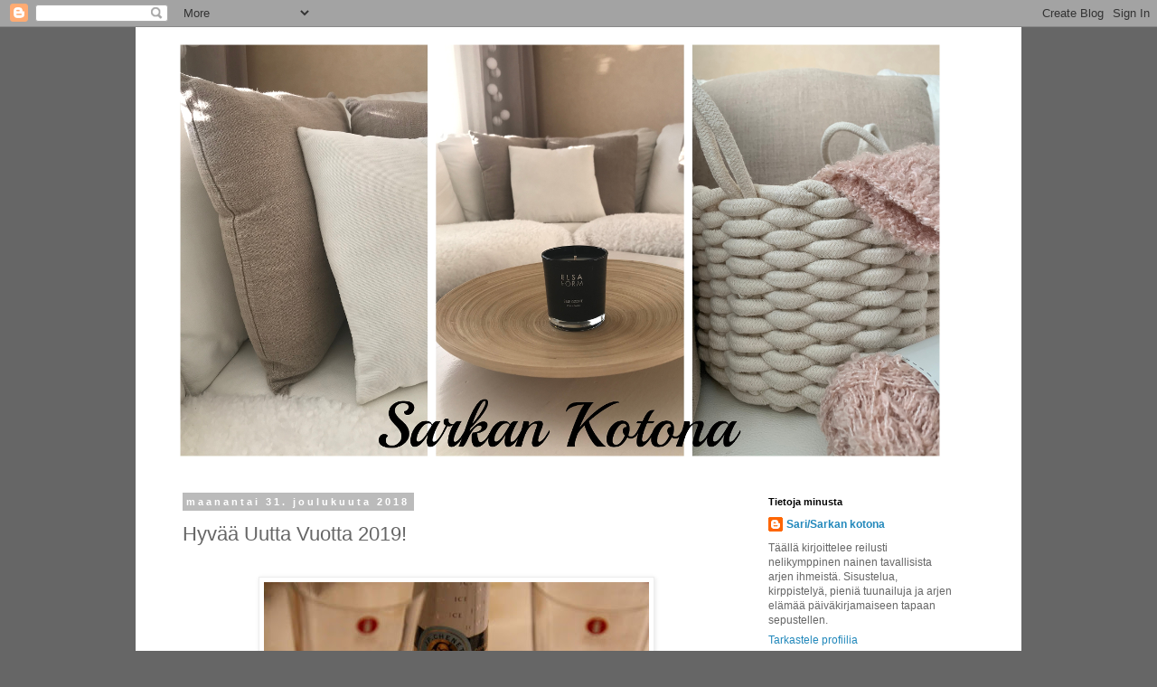

--- FILE ---
content_type: text/html; charset=UTF-8
request_url: https://sarkankotona.blogspot.com/2018/12/hyvaa-uutta-vuotta-2019.html?showComment=1546367913669
body_size: 19178
content:
<!DOCTYPE html>
<html class='v2' dir='ltr' lang='fi'>
<head>
<link href='https://www.blogger.com/static/v1/widgets/335934321-css_bundle_v2.css' rel='stylesheet' type='text/css'/>
<meta content='width=1100' name='viewport'/>
<meta content='text/html; charset=UTF-8' http-equiv='Content-Type'/>
<meta content='blogger' name='generator'/>
<link href='https://sarkankotona.blogspot.com/favicon.ico' rel='icon' type='image/x-icon'/>
<link href='http://sarkankotona.blogspot.com/2018/12/hyvaa-uutta-vuotta-2019.html' rel='canonical'/>
<link rel="alternate" type="application/atom+xml" title="Sarkan Kotona - Atom" href="https://sarkankotona.blogspot.com/feeds/posts/default" />
<link rel="alternate" type="application/rss+xml" title="Sarkan Kotona - RSS" href="https://sarkankotona.blogspot.com/feeds/posts/default?alt=rss" />
<link rel="service.post" type="application/atom+xml" title="Sarkan Kotona - Atom" href="https://www.blogger.com/feeds/7589986787762513884/posts/default" />

<link rel="alternate" type="application/atom+xml" title="Sarkan Kotona - Atom" href="https://sarkankotona.blogspot.com/feeds/4880331538648825323/comments/default" />
<!--Can't find substitution for tag [blog.ieCssRetrofitLinks]-->
<link href='https://blogger.googleusercontent.com/img/b/R29vZ2xl/AVvXsEhlMdUthEkeYiXzAi48BvkFxYbWr3xwGbCEW8K9rGdF6qpCgTmFbULHTjgaPsTfkyHZp1VlPmg6U19EKBpSrqGRgpHwPXm6MiPbMLHiSREhFTPcDAoObhC3sOXLQwnaHguJzPDH9BhDngY/s640/IMG_2064.CR2' rel='image_src'/>
<meta content='http://sarkankotona.blogspot.com/2018/12/hyvaa-uutta-vuotta-2019.html' property='og:url'/>
<meta content='Hyvää Uutta Vuotta 2019!' property='og:title'/>
<meta content='       Moikka moi!     Vuoden 2018 viimeisiä tunteja viedään ja kohta saadaan aloitella uutta vuotta 2019! Mitähän kaikkea se tuokaan tulles...' property='og:description'/>
<meta content='https://blogger.googleusercontent.com/img/b/R29vZ2xl/AVvXsEhlMdUthEkeYiXzAi48BvkFxYbWr3xwGbCEW8K9rGdF6qpCgTmFbULHTjgaPsTfkyHZp1VlPmg6U19EKBpSrqGRgpHwPXm6MiPbMLHiSREhFTPcDAoObhC3sOXLQwnaHguJzPDH9BhDngY/w1200-h630-p-k-no-nu/IMG_2064.CR2' property='og:image'/>
<title>Sarkan Kotona: Hyvää Uutta Vuotta 2019!</title>
<style type='text/css'>@font-face{font-family:'Dancing Script';font-style:normal;font-weight:400;font-display:swap;src:url(//fonts.gstatic.com/s/dancingscript/v29/If2cXTr6YS-zF4S-kcSWSVi_sxjsohD9F50Ruu7BMSo3Rep8hNX6plRPjLo.woff2)format('woff2');unicode-range:U+0102-0103,U+0110-0111,U+0128-0129,U+0168-0169,U+01A0-01A1,U+01AF-01B0,U+0300-0301,U+0303-0304,U+0308-0309,U+0323,U+0329,U+1EA0-1EF9,U+20AB;}@font-face{font-family:'Dancing Script';font-style:normal;font-weight:400;font-display:swap;src:url(//fonts.gstatic.com/s/dancingscript/v29/If2cXTr6YS-zF4S-kcSWSVi_sxjsohD9F50Ruu7BMSo3ROp8hNX6plRPjLo.woff2)format('woff2');unicode-range:U+0100-02BA,U+02BD-02C5,U+02C7-02CC,U+02CE-02D7,U+02DD-02FF,U+0304,U+0308,U+0329,U+1D00-1DBF,U+1E00-1E9F,U+1EF2-1EFF,U+2020,U+20A0-20AB,U+20AD-20C0,U+2113,U+2C60-2C7F,U+A720-A7FF;}@font-face{font-family:'Dancing Script';font-style:normal;font-weight:400;font-display:swap;src:url(//fonts.gstatic.com/s/dancingscript/v29/If2cXTr6YS-zF4S-kcSWSVi_sxjsohD9F50Ruu7BMSo3Sup8hNX6plRP.woff2)format('woff2');unicode-range:U+0000-00FF,U+0131,U+0152-0153,U+02BB-02BC,U+02C6,U+02DA,U+02DC,U+0304,U+0308,U+0329,U+2000-206F,U+20AC,U+2122,U+2191,U+2193,U+2212,U+2215,U+FEFF,U+FFFD;}</style>
<style id='page-skin-1' type='text/css'><!--
/*
-----------------------------------------------
Blogger Template Style
Name:     Simple
Designer: Blogger
URL:      www.blogger.com
----------------------------------------------- */
/* Content
----------------------------------------------- */
body {
font: normal normal 12px Arial, Tahoma, Helvetica, FreeSans, sans-serif;
color: #666666;
background: #666666 none repeat scroll top left;
padding: 0 0 0 0;
}
html body .region-inner {
min-width: 0;
max-width: 100%;
width: auto;
}
h2 {
font-size: 22px;
}
a:link {
text-decoration:none;
color: #2288bb;
}
a:visited {
text-decoration:none;
color: #888888;
}
a:hover {
text-decoration:underline;
color: #33aaff;
}
.body-fauxcolumn-outer .fauxcolumn-inner {
background: transparent none repeat scroll top left;
_background-image: none;
}
.body-fauxcolumn-outer .cap-top {
position: absolute;
z-index: 1;
height: 400px;
width: 100%;
}
.body-fauxcolumn-outer .cap-top .cap-left {
width: 100%;
background: transparent none repeat-x scroll top left;
_background-image: none;
}
.content-outer {
-moz-box-shadow: 0 0 0 rgba(0, 0, 0, .15);
-webkit-box-shadow: 0 0 0 rgba(0, 0, 0, .15);
-goog-ms-box-shadow: 0 0 0 #333333;
box-shadow: 0 0 0 rgba(0, 0, 0, .15);
margin-bottom: 1px;
}
.content-inner {
padding: 10px 40px;
}
.content-inner {
background-color: #ffffff;
}
/* Header
----------------------------------------------- */
.header-outer {
background: transparent none repeat-x scroll 0 -400px;
_background-image: none;
}
.Header h1 {
font: italic normal 50px Dancing Script;
color: #000000;
text-shadow: 0 0 0 rgba(0, 0, 0, .2);
}
.Header h1 a {
color: #000000;
}
.Header .description {
font-size: 18px;
color: #000000;
}
.header-inner .Header .titlewrapper {
padding: 22px 0;
}
.header-inner .Header .descriptionwrapper {
padding: 0 0;
}
/* Tabs
----------------------------------------------- */
.tabs-inner .section:first-child {
border-top: 0 solid #dddddd;
}
.tabs-inner .section:first-child ul {
margin-top: -1px;
border-top: 1px solid #dddddd;
border-left: 1px solid #dddddd;
border-right: 1px solid #dddddd;
}
.tabs-inner .widget ul {
background: transparent none repeat-x scroll 0 -800px;
_background-image: none;
border-bottom: 1px solid #dddddd;
margin-top: 0;
margin-left: -30px;
margin-right: -30px;
}
.tabs-inner .widget li a {
display: inline-block;
padding: .6em 1em;
font: normal normal 12px Arial, Tahoma, Helvetica, FreeSans, sans-serif;
color: #000000;
border-left: 1px solid #ffffff;
border-right: 1px solid #dddddd;
}
.tabs-inner .widget li:first-child a {
border-left: none;
}
.tabs-inner .widget li.selected a, .tabs-inner .widget li a:hover {
color: #000000;
background-color: #eeeeee;
text-decoration: none;
}
/* Columns
----------------------------------------------- */
.main-outer {
border-top: 0 solid transparent;
}
.fauxcolumn-left-outer .fauxcolumn-inner {
border-right: 1px solid transparent;
}
.fauxcolumn-right-outer .fauxcolumn-inner {
border-left: 1px solid transparent;
}
/* Headings
----------------------------------------------- */
div.widget > h2,
div.widget h2.title {
margin: 0 0 1em 0;
font: normal bold 11px 'Trebuchet MS',Trebuchet,Verdana,sans-serif;
color: #000000;
}
/* Widgets
----------------------------------------------- */
.widget .zippy {
color: #999999;
text-shadow: 2px 2px 1px rgba(0, 0, 0, .1);
}
.widget .popular-posts ul {
list-style: none;
}
/* Posts
----------------------------------------------- */
h2.date-header {
font: normal bold 11px Arial, Tahoma, Helvetica, FreeSans, sans-serif;
}
.date-header span {
background-color: #bbbbbb;
color: #ffffff;
padding: 0.4em;
letter-spacing: 3px;
margin: inherit;
}
.main-inner {
padding-top: 35px;
padding-bottom: 65px;
}
.main-inner .column-center-inner {
padding: 0 0;
}
.main-inner .column-center-inner .section {
margin: 0 1em;
}
.post {
margin: 0 0 45px 0;
}
h3.post-title, .comments h4 {
font: normal normal 22px 'Trebuchet MS',Trebuchet,Verdana,sans-serif;
margin: .75em 0 0;
}
.post-body {
font-size: 110%;
line-height: 1.4;
position: relative;
}
.post-body img, .post-body .tr-caption-container, .Profile img, .Image img,
.BlogList .item-thumbnail img {
padding: 2px;
background: #ffffff;
border: 1px solid #eeeeee;
-moz-box-shadow: 1px 1px 5px rgba(0, 0, 0, .1);
-webkit-box-shadow: 1px 1px 5px rgba(0, 0, 0, .1);
box-shadow: 1px 1px 5px rgba(0, 0, 0, .1);
}
.post-body img, .post-body .tr-caption-container {
padding: 5px;
}
.post-body .tr-caption-container {
color: #666666;
}
.post-body .tr-caption-container img {
padding: 0;
background: transparent;
border: none;
-moz-box-shadow: 0 0 0 rgba(0, 0, 0, .1);
-webkit-box-shadow: 0 0 0 rgba(0, 0, 0, .1);
box-shadow: 0 0 0 rgba(0, 0, 0, .1);
}
.post-header {
margin: 0 0 1.5em;
line-height: 1.6;
font-size: 90%;
}
.post-footer {
margin: 20px -2px 0;
padding: 5px 10px;
color: #666666;
background-color: #eeeeee;
border-bottom: 1px solid #eeeeee;
line-height: 1.6;
font-size: 90%;
}
#comments .comment-author {
padding-top: 1.5em;
border-top: 1px solid transparent;
background-position: 0 1.5em;
}
#comments .comment-author:first-child {
padding-top: 0;
border-top: none;
}
.avatar-image-container {
margin: .2em 0 0;
}
#comments .avatar-image-container img {
border: 1px solid #eeeeee;
}
/* Comments
----------------------------------------------- */
.comments .comments-content .icon.blog-author {
background-repeat: no-repeat;
background-image: url([data-uri]);
}
.comments .comments-content .loadmore a {
border-top: 1px solid #999999;
border-bottom: 1px solid #999999;
}
.comments .comment-thread.inline-thread {
background-color: #eeeeee;
}
.comments .continue {
border-top: 2px solid #999999;
}
/* Accents
---------------------------------------------- */
.section-columns td.columns-cell {
border-left: 1px solid transparent;
}
.blog-pager {
background: transparent url(https://resources.blogblog.com/blogblog/data/1kt/simple/paging_dot.png) repeat-x scroll top center;
}
.blog-pager-older-link, .home-link,
.blog-pager-newer-link {
background-color: #ffffff;
padding: 5px;
}
.footer-outer {
border-top: 1px dashed #bbbbbb;
}
/* Mobile
----------------------------------------------- */
body.mobile  {
background-size: auto;
}
.mobile .body-fauxcolumn-outer {
background: transparent none repeat scroll top left;
}
.mobile .body-fauxcolumn-outer .cap-top {
background-size: 100% auto;
}
.mobile .content-outer {
-webkit-box-shadow: 0 0 3px rgba(0, 0, 0, .15);
box-shadow: 0 0 3px rgba(0, 0, 0, .15);
}
.mobile .tabs-inner .widget ul {
margin-left: 0;
margin-right: 0;
}
.mobile .post {
margin: 0;
}
.mobile .main-inner .column-center-inner .section {
margin: 0;
}
.mobile .date-header span {
padding: 0.1em 10px;
margin: 0 -10px;
}
.mobile h3.post-title {
margin: 0;
}
.mobile .blog-pager {
background: transparent none no-repeat scroll top center;
}
.mobile .footer-outer {
border-top: none;
}
.mobile .main-inner, .mobile .footer-inner {
background-color: #ffffff;
}
.mobile-index-contents {
color: #666666;
}
.mobile-link-button {
background-color: #2288bb;
}
.mobile-link-button a:link, .mobile-link-button a:visited {
color: #ffffff;
}
.mobile .tabs-inner .section:first-child {
border-top: none;
}
.mobile .tabs-inner .PageList .widget-content {
background-color: #eeeeee;
color: #000000;
border-top: 1px solid #dddddd;
border-bottom: 1px solid #dddddd;
}
.mobile .tabs-inner .PageList .widget-content .pagelist-arrow {
border-left: 1px solid #dddddd;
}

--></style>
<style id='template-skin-1' type='text/css'><!--
body {
min-width: 980px;
}
.content-outer, .content-fauxcolumn-outer, .region-inner {
min-width: 980px;
max-width: 980px;
_width: 980px;
}
.main-inner .columns {
padding-left: 0px;
padding-right: 270px;
}
.main-inner .fauxcolumn-center-outer {
left: 0px;
right: 270px;
/* IE6 does not respect left and right together */
_width: expression(this.parentNode.offsetWidth -
parseInt("0px") -
parseInt("270px") + 'px');
}
.main-inner .fauxcolumn-left-outer {
width: 0px;
}
.main-inner .fauxcolumn-right-outer {
width: 270px;
}
.main-inner .column-left-outer {
width: 0px;
right: 100%;
margin-left: -0px;
}
.main-inner .column-right-outer {
width: 270px;
margin-right: -270px;
}
#layout {
min-width: 0;
}
#layout .content-outer {
min-width: 0;
width: 800px;
}
#layout .region-inner {
min-width: 0;
width: auto;
}
body#layout div.add_widget {
padding: 8px;
}
body#layout div.add_widget a {
margin-left: 32px;
}
--></style>
<link href='https://www.blogger.com/dyn-css/authorization.css?targetBlogID=7589986787762513884&amp;zx=56d011a2-f355-4c19-8e20-1d3d88b394a2' media='none' onload='if(media!=&#39;all&#39;)media=&#39;all&#39;' rel='stylesheet'/><noscript><link href='https://www.blogger.com/dyn-css/authorization.css?targetBlogID=7589986787762513884&amp;zx=56d011a2-f355-4c19-8e20-1d3d88b394a2' rel='stylesheet'/></noscript>
<meta name='google-adsense-platform-account' content='ca-host-pub-1556223355139109'/>
<meta name='google-adsense-platform-domain' content='blogspot.com'/>

</head>
<body class='loading variant-simplysimple'>
<div class='navbar section' id='navbar' name='Navigointipalkki'><div class='widget Navbar' data-version='1' id='Navbar1'><script type="text/javascript">
    function setAttributeOnload(object, attribute, val) {
      if(window.addEventListener) {
        window.addEventListener('load',
          function(){ object[attribute] = val; }, false);
      } else {
        window.attachEvent('onload', function(){ object[attribute] = val; });
      }
    }
  </script>
<div id="navbar-iframe-container"></div>
<script type="text/javascript" src="https://apis.google.com/js/platform.js"></script>
<script type="text/javascript">
      gapi.load("gapi.iframes:gapi.iframes.style.bubble", function() {
        if (gapi.iframes && gapi.iframes.getContext) {
          gapi.iframes.getContext().openChild({
              url: 'https://www.blogger.com/navbar/7589986787762513884?po\x3d4880331538648825323\x26origin\x3dhttps://sarkankotona.blogspot.com',
              where: document.getElementById("navbar-iframe-container"),
              id: "navbar-iframe"
          });
        }
      });
    </script><script type="text/javascript">
(function() {
var script = document.createElement('script');
script.type = 'text/javascript';
script.src = '//pagead2.googlesyndication.com/pagead/js/google_top_exp.js';
var head = document.getElementsByTagName('head')[0];
if (head) {
head.appendChild(script);
}})();
</script>
</div></div>
<div class='body-fauxcolumns'>
<div class='fauxcolumn-outer body-fauxcolumn-outer'>
<div class='cap-top'>
<div class='cap-left'></div>
<div class='cap-right'></div>
</div>
<div class='fauxborder-left'>
<div class='fauxborder-right'></div>
<div class='fauxcolumn-inner'>
</div>
</div>
<div class='cap-bottom'>
<div class='cap-left'></div>
<div class='cap-right'></div>
</div>
</div>
</div>
<div class='content'>
<div class='content-fauxcolumns'>
<div class='fauxcolumn-outer content-fauxcolumn-outer'>
<div class='cap-top'>
<div class='cap-left'></div>
<div class='cap-right'></div>
</div>
<div class='fauxborder-left'>
<div class='fauxborder-right'></div>
<div class='fauxcolumn-inner'>
</div>
</div>
<div class='cap-bottom'>
<div class='cap-left'></div>
<div class='cap-right'></div>
</div>
</div>
</div>
<div class='content-outer'>
<div class='content-cap-top cap-top'>
<div class='cap-left'></div>
<div class='cap-right'></div>
</div>
<div class='fauxborder-left content-fauxborder-left'>
<div class='fauxborder-right content-fauxborder-right'></div>
<div class='content-inner'>
<header>
<div class='header-outer'>
<div class='header-cap-top cap-top'>
<div class='cap-left'></div>
<div class='cap-right'></div>
</div>
<div class='fauxborder-left header-fauxborder-left'>
<div class='fauxborder-right header-fauxborder-right'></div>
<div class='region-inner header-inner'>
<div class='header section' id='header' name='Otsikko'><div class='widget Header' data-version='1' id='Header1'>
<div id='header-inner'>
<a href='https://sarkankotona.blogspot.com/' style='display: block'>
<img alt='Sarkan Kotona' height='474px; ' id='Header1_headerimg' src='https://blogger.googleusercontent.com/img/b/R29vZ2xl/AVvXsEhnb22T0lEQeO8PvQLoQVRx48m_vGceOSKAqyMsn8d74ojmrHtTRunEdpM8RYAYv0DNO6Owlb0fvdQBQwpcm4SDF_Orl36hgatpKRQWJffvhSpzagjs5oakI5qf2ddrTXFdUiEc1gobup8/s1600/Sarkan+Kotonanjnokokmjiijpo.png' style='display: block' width='859px; '/>
</a>
</div>
</div></div>
</div>
</div>
<div class='header-cap-bottom cap-bottom'>
<div class='cap-left'></div>
<div class='cap-right'></div>
</div>
</div>
</header>
<div class='tabs-outer'>
<div class='tabs-cap-top cap-top'>
<div class='cap-left'></div>
<div class='cap-right'></div>
</div>
<div class='fauxborder-left tabs-fauxborder-left'>
<div class='fauxborder-right tabs-fauxborder-right'></div>
<div class='region-inner tabs-inner'>
<div class='tabs no-items section' id='crosscol' name='Kaikki sarakkeet'></div>
<div class='tabs no-items section' id='crosscol-overflow' name='Cross-Column 2'></div>
</div>
</div>
<div class='tabs-cap-bottom cap-bottom'>
<div class='cap-left'></div>
<div class='cap-right'></div>
</div>
</div>
<div class='main-outer'>
<div class='main-cap-top cap-top'>
<div class='cap-left'></div>
<div class='cap-right'></div>
</div>
<div class='fauxborder-left main-fauxborder-left'>
<div class='fauxborder-right main-fauxborder-right'></div>
<div class='region-inner main-inner'>
<div class='columns fauxcolumns'>
<div class='fauxcolumn-outer fauxcolumn-center-outer'>
<div class='cap-top'>
<div class='cap-left'></div>
<div class='cap-right'></div>
</div>
<div class='fauxborder-left'>
<div class='fauxborder-right'></div>
<div class='fauxcolumn-inner'>
</div>
</div>
<div class='cap-bottom'>
<div class='cap-left'></div>
<div class='cap-right'></div>
</div>
</div>
<div class='fauxcolumn-outer fauxcolumn-left-outer'>
<div class='cap-top'>
<div class='cap-left'></div>
<div class='cap-right'></div>
</div>
<div class='fauxborder-left'>
<div class='fauxborder-right'></div>
<div class='fauxcolumn-inner'>
</div>
</div>
<div class='cap-bottom'>
<div class='cap-left'></div>
<div class='cap-right'></div>
</div>
</div>
<div class='fauxcolumn-outer fauxcolumn-right-outer'>
<div class='cap-top'>
<div class='cap-left'></div>
<div class='cap-right'></div>
</div>
<div class='fauxborder-left'>
<div class='fauxborder-right'></div>
<div class='fauxcolumn-inner'>
</div>
</div>
<div class='cap-bottom'>
<div class='cap-left'></div>
<div class='cap-right'></div>
</div>
</div>
<!-- corrects IE6 width calculation -->
<div class='columns-inner'>
<div class='column-center-outer'>
<div class='column-center-inner'>
<div class='main section' id='main' name='Ensisijainen'><div class='widget Blog' data-version='1' id='Blog1'>
<div class='blog-posts hfeed'>

          <div class="date-outer">
        
<h2 class='date-header'><span>maanantai 31. joulukuuta 2018</span></h2>

          <div class="date-posts">
        
<div class='post-outer'>
<div class='post hentry uncustomized-post-template' itemprop='blogPost' itemscope='itemscope' itemtype='http://schema.org/BlogPosting'>
<meta content='https://blogger.googleusercontent.com/img/b/R29vZ2xl/AVvXsEhlMdUthEkeYiXzAi48BvkFxYbWr3xwGbCEW8K9rGdF6qpCgTmFbULHTjgaPsTfkyHZp1VlPmg6U19EKBpSrqGRgpHwPXm6MiPbMLHiSREhFTPcDAoObhC3sOXLQwnaHguJzPDH9BhDngY/s640/IMG_2064.CR2' itemprop='image_url'/>
<meta content='7589986787762513884' itemprop='blogId'/>
<meta content='4880331538648825323' itemprop='postId'/>
<a name='4880331538648825323'></a>
<h3 class='post-title entry-title' itemprop='name'>
Hyvää Uutta Vuotta 2019!
</h3>
<div class='post-header'>
<div class='post-header-line-1'></div>
</div>
<div class='post-body entry-content' id='post-body-4880331538648825323' itemprop='description articleBody'>
<div style="text-align: center;">
<br /></div>
<div class="separator" style="clear: both; text-align: center;">
<a href="https://blogger.googleusercontent.com/img/b/R29vZ2xl/AVvXsEhlMdUthEkeYiXzAi48BvkFxYbWr3xwGbCEW8K9rGdF6qpCgTmFbULHTjgaPsTfkyHZp1VlPmg6U19EKBpSrqGRgpHwPXm6MiPbMLHiSREhFTPcDAoObhC3sOXLQwnaHguJzPDH9BhDngY/s1600/IMG_2064.CR2" imageanchor="1" style="margin-left: 1em; margin-right: 1em;"><img border="0" data-original-height="1600" data-original-width="1067" height="640" src="https://blogger.googleusercontent.com/img/b/R29vZ2xl/AVvXsEhlMdUthEkeYiXzAi48BvkFxYbWr3xwGbCEW8K9rGdF6qpCgTmFbULHTjgaPsTfkyHZp1VlPmg6U19EKBpSrqGRgpHwPXm6MiPbMLHiSREhFTPcDAoObhC3sOXLQwnaHguJzPDH9BhDngY/s640/IMG_2064.CR2" width="426" /></a></div>
<div style="text-align: center;">
<br /></div>
<div style="text-align: center;">
Moikka moi!</div>
<div style="text-align: center;">
<br /></div>
<div style="text-align: center;">
Vuoden 2018 viimeisiä tunteja viedään ja kohta saadaan aloitella uutta vuotta 2019! Mitähän kaikkea se tuokaan tullessaan? Se jää nähtäväksi ja koettavaksi. Toivottavasti paljon mukavia ja onnellisia hetkiä!</div>
<div style="text-align: center;">
<br /></div>
<div style="text-align: center;">
Menneeseen vuoteen on mahtunut erilaisia tunteita, tapahtumia ja kokemuksia. Sitähän se elämä on monenlaisine vivahteineen. Nyt ajatukset siintää jo kohden uutta vuotta ja jotain tulen varmasti muuttamaan omassa elämässäni ja se jo kutkutteleekin kovasti.&nbsp;</div>
<div style="text-align: center;">
<br /></div>
<div style="text-align: center;">
Täällä mies kokkailee jo keittiössä ja kohta jo pihvien paisto kutsuu. Meillä vuosi vaihtuu ihan täällä kotosalla ollen ja rennosti ottaen. Raketit paukkuu ulkona eli juhlinta on alkanut.&nbsp;</div>
<div style="text-align: center;">
<br /></div>
<div class="separator" style="clear: both; text-align: center;">
<a href="https://blogger.googleusercontent.com/img/b/R29vZ2xl/AVvXsEjxdHeYSpk_3OYGpBTZhVUZB8iZg6Lkb1kag5qo9A3vx1vk0n3LSW5JwH5XbHZUUGEfkoSWIrfAuNjnETP-LQXXw8XvwN4LMLfYRyWZIxdEiwsTVqSRrPW7yGvFK68xfh7K01D3BlSI1yY/s1600/IMG_2082.CR2" imageanchor="1" style="margin-left: 1em; margin-right: 1em;"><img border="0" data-original-height="1600" data-original-width="1067" height="640" src="https://blogger.googleusercontent.com/img/b/R29vZ2xl/AVvXsEjxdHeYSpk_3OYGpBTZhVUZB8iZg6Lkb1kag5qo9A3vx1vk0n3LSW5JwH5XbHZUUGEfkoSWIrfAuNjnETP-LQXXw8XvwN4LMLfYRyWZIxdEiwsTVqSRrPW7yGvFK68xfh7K01D3BlSI1yY/s640/IMG_2082.CR2" width="426" /></a></div>
<br />
<div class="separator" style="clear: both; text-align: center;">
<a href="https://blogger.googleusercontent.com/img/b/R29vZ2xl/AVvXsEgjqCSgn2Js2FQRZhiExullT65aBxV1E0f3O61Jn6WYWbS9rf3x-i05h76Yy9H7jCJ9zlGj8ivUwje1MYzS19LvTMn6t5NbDOypBw-kstA8CG1WeAZ6nN_8ODoD181VRMVbn8AyVVDdJ8w/s1600/IMG_2084.CR2" imageanchor="1" style="margin-left: 1em; margin-right: 1em;"><img border="0" data-original-height="1600" data-original-width="1067" height="640" src="https://blogger.googleusercontent.com/img/b/R29vZ2xl/AVvXsEgjqCSgn2Js2FQRZhiExullT65aBxV1E0f3O61Jn6WYWbS9rf3x-i05h76Yy9H7jCJ9zlGj8ivUwje1MYzS19LvTMn6t5NbDOypBw-kstA8CG1WeAZ6nN_8ODoD181VRMVbn8AyVVDdJ8w/s640/IMG_2084.CR2" width="426" /></a></div>
<br />
<div class="separator" style="clear: both; text-align: center;">
<a href="https://blogger.googleusercontent.com/img/b/R29vZ2xl/AVvXsEjgGhOQlkOJ6IQvrFAKqhBo_Gt1s88tYJdQuFXEWKPH-saPTVcLStSGGrq_75rUitZdmakGhlwIbAoeXFjwnjNUZgHHVefIe6t8Ch6N3L5LF-9buHOqKyQINgrSJ7bJ_vFLJnDkUG1cxhU/s1600/IMG_2087.CR2" imageanchor="1" style="margin-left: 1em; margin-right: 1em;"><img border="0" data-original-height="1600" data-original-width="1067" height="640" src="https://blogger.googleusercontent.com/img/b/R29vZ2xl/AVvXsEjgGhOQlkOJ6IQvrFAKqhBo_Gt1s88tYJdQuFXEWKPH-saPTVcLStSGGrq_75rUitZdmakGhlwIbAoeXFjwnjNUZgHHVefIe6t8Ch6N3L5LF-9buHOqKyQINgrSJ7bJ_vFLJnDkUG1cxhU/s640/IMG_2087.CR2" width="426" /></a></div>
<div style="text-align: center;">
<br /></div>
<div style="text-align: center;">
<br /></div>
<div style="text-align: center;">
Meidän uusi vuosi vaihtuu hyvin syöden, herkutellen ja kuohari poksauttaen kippistäen menneelle ja uudelle alkavalle vuodelle. Saas nähdä kauanko silmät jaksaa pysyä auki ja jääkö puolen yön raketit näkemättä!&nbsp;</div>
<div style="text-align: center;">
<br /></div>
<div style="text-align: center;">
Muutaman tähtisädetikun ostin ja niitä jo vähän testasin. Siinäpä on miedän "paukuttelu"!</div>
<div style="text-align: center;">
<br /></div>
<div class="separator" style="clear: both; text-align: center;">
<a href="https://blogger.googleusercontent.com/img/b/R29vZ2xl/AVvXsEhC1exiGuuPcYt0QvaQEt_NgsIikxAE887m0Hl9OzqAI8g7M1rGXitaR-Ev1ukEtSBdISgzlgAj6irnKRMGvEyI5QruOZafWUem_0g0RrVkI5_53i8T7G2rTz6YERGIbS1vkvhWbMQGiqs/s1600/IMG_2080.CR2" imageanchor="1" style="margin-left: 1em; margin-right: 1em;"><img border="0" data-original-height="1600" data-original-width="1067" height="640" src="https://blogger.googleusercontent.com/img/b/R29vZ2xl/AVvXsEhC1exiGuuPcYt0QvaQEt_NgsIikxAE887m0Hl9OzqAI8g7M1rGXitaR-Ev1ukEtSBdISgzlgAj6irnKRMGvEyI5QruOZafWUem_0g0RrVkI5_53i8T7G2rTz6YERGIbS1vkvhWbMQGiqs/s640/IMG_2080.CR2" width="426" /></a></div>
<div style="text-align: center;">
<br /></div>
<div style="text-align: center;">
<br /></div>
<div style="text-align: center;">
<br /></div>
<div style="text-align: center;">
Toivon sinulle onnellista ja antoisaa vuotta 2019!</div>
<div style="text-align: center;">
<br /></div>
<div style="text-align: center;">
<br /></div>
<div style="text-align: center;">
<br /></div>
<div style="text-align: center;">
💕</div>
<div style="text-align: center;">
<br /></div>
<div style="text-align: center;">
<br /></div>
<div style="text-align: center;">
<br /></div>
<div style="text-align: center;">
Kiitos kuluneesta vuodesta!</div>
<div style="text-align: center;">
<br /></div>
<div style="text-align: center;">
<br /></div>
<br />
<br />
<br />
<br />
<br />
<div style='clear: both;'></div>
</div>
<div class='post-footer'>
<div class='post-footer-line post-footer-line-1'>
<span class='post-author vcard'>
Lähettänyt
<span class='fn' itemprop='author' itemscope='itemscope' itemtype='http://schema.org/Person'>
<meta content='https://www.blogger.com/profile/16874426776490445234' itemprop='url'/>
<a class='g-profile' href='https://www.blogger.com/profile/16874426776490445234' rel='author' title='author profile'>
<span itemprop='name'>Sari/Sarkan kotona</span>
</a>
</span>
</span>
<span class='post-timestamp'>
klo
<meta content='http://sarkankotona.blogspot.com/2018/12/hyvaa-uutta-vuotta-2019.html' itemprop='url'/>
<a class='timestamp-link' href='https://sarkankotona.blogspot.com/2018/12/hyvaa-uutta-vuotta-2019.html' rel='bookmark' title='permanent link'><abbr class='published' itemprop='datePublished' title='2018-12-31T19:22:00+02:00'>joulukuuta 31, 2018</abbr></a>
</span>
<span class='post-comment-link'>
</span>
<span class='post-icons'>
<span class='item-control blog-admin pid-1671005956'>
<a href='https://www.blogger.com/post-edit.g?blogID=7589986787762513884&postID=4880331538648825323&from=pencil' title='Muokkaa tekstiä'>
<img alt='' class='icon-action' height='18' src='https://resources.blogblog.com/img/icon18_edit_allbkg.gif' width='18'/>
</a>
</span>
</span>
<div class='post-share-buttons goog-inline-block'>
<a class='goog-inline-block share-button sb-email' href='https://www.blogger.com/share-post.g?blogID=7589986787762513884&postID=4880331538648825323&target=email' target='_blank' title='Kohteen lähettäminen sähköpostitse'><span class='share-button-link-text'>Kohteen lähettäminen sähköpostitse</span></a><a class='goog-inline-block share-button sb-blog' href='https://www.blogger.com/share-post.g?blogID=7589986787762513884&postID=4880331538648825323&target=blog' onclick='window.open(this.href, "_blank", "height=270,width=475"); return false;' target='_blank' title='Bloggaa tästä!'><span class='share-button-link-text'>Bloggaa tästä!</span></a><a class='goog-inline-block share-button sb-twitter' href='https://www.blogger.com/share-post.g?blogID=7589986787762513884&postID=4880331538648825323&target=twitter' target='_blank' title='Jaa X:ssä'><span class='share-button-link-text'>Jaa X:ssä</span></a><a class='goog-inline-block share-button sb-facebook' href='https://www.blogger.com/share-post.g?blogID=7589986787762513884&postID=4880331538648825323&target=facebook' onclick='window.open(this.href, "_blank", "height=430,width=640"); return false;' target='_blank' title='Jaa Facebookiin'><span class='share-button-link-text'>Jaa Facebookiin</span></a><a class='goog-inline-block share-button sb-pinterest' href='https://www.blogger.com/share-post.g?blogID=7589986787762513884&postID=4880331538648825323&target=pinterest' target='_blank' title='Jaa Pinterestiin'><span class='share-button-link-text'>Jaa Pinterestiin</span></a>
</div>
</div>
<div class='post-footer-line post-footer-line-2'>
<span class='post-labels'>
</span>
</div>
<div class='post-footer-line post-footer-line-3'>
<span class='post-location'>
</span>
</div>
</div>
</div>
<div class='comments' id='comments'>
<a name='comments'></a>
<h4>27 kommenttia:</h4>
<div class='comments-content'>
<script async='async' src='' type='text/javascript'></script>
<script type='text/javascript'>
    (function() {
      var items = null;
      var msgs = null;
      var config = {};

// <![CDATA[
      var cursor = null;
      if (items && items.length > 0) {
        cursor = parseInt(items[items.length - 1].timestamp) + 1;
      }

      var bodyFromEntry = function(entry) {
        var text = (entry &&
                    ((entry.content && entry.content.$t) ||
                     (entry.summary && entry.summary.$t))) ||
            '';
        if (entry && entry.gd$extendedProperty) {
          for (var k in entry.gd$extendedProperty) {
            if (entry.gd$extendedProperty[k].name == 'blogger.contentRemoved') {
              return '<span class="deleted-comment">' + text + '</span>';
            }
          }
        }
        return text;
      }

      var parse = function(data) {
        cursor = null;
        var comments = [];
        if (data && data.feed && data.feed.entry) {
          for (var i = 0, entry; entry = data.feed.entry[i]; i++) {
            var comment = {};
            // comment ID, parsed out of the original id format
            var id = /blog-(\d+).post-(\d+)/.exec(entry.id.$t);
            comment.id = id ? id[2] : null;
            comment.body = bodyFromEntry(entry);
            comment.timestamp = Date.parse(entry.published.$t) + '';
            if (entry.author && entry.author.constructor === Array) {
              var auth = entry.author[0];
              if (auth) {
                comment.author = {
                  name: (auth.name ? auth.name.$t : undefined),
                  profileUrl: (auth.uri ? auth.uri.$t : undefined),
                  avatarUrl: (auth.gd$image ? auth.gd$image.src : undefined)
                };
              }
            }
            if (entry.link) {
              if (entry.link[2]) {
                comment.link = comment.permalink = entry.link[2].href;
              }
              if (entry.link[3]) {
                var pid = /.*comments\/default\/(\d+)\?.*/.exec(entry.link[3].href);
                if (pid && pid[1]) {
                  comment.parentId = pid[1];
                }
              }
            }
            comment.deleteclass = 'item-control blog-admin';
            if (entry.gd$extendedProperty) {
              for (var k in entry.gd$extendedProperty) {
                if (entry.gd$extendedProperty[k].name == 'blogger.itemClass') {
                  comment.deleteclass += ' ' + entry.gd$extendedProperty[k].value;
                } else if (entry.gd$extendedProperty[k].name == 'blogger.displayTime') {
                  comment.displayTime = entry.gd$extendedProperty[k].value;
                }
              }
            }
            comments.push(comment);
          }
        }
        return comments;
      };

      var paginator = function(callback) {
        if (hasMore()) {
          var url = config.feed + '?alt=json&v=2&orderby=published&reverse=false&max-results=50';
          if (cursor) {
            url += '&published-min=' + new Date(cursor).toISOString();
          }
          window.bloggercomments = function(data) {
            var parsed = parse(data);
            cursor = parsed.length < 50 ? null
                : parseInt(parsed[parsed.length - 1].timestamp) + 1
            callback(parsed);
            window.bloggercomments = null;
          }
          url += '&callback=bloggercomments';
          var script = document.createElement('script');
          script.type = 'text/javascript';
          script.src = url;
          document.getElementsByTagName('head')[0].appendChild(script);
        }
      };
      var hasMore = function() {
        return !!cursor;
      };
      var getMeta = function(key, comment) {
        if ('iswriter' == key) {
          var matches = !!comment.author
              && comment.author.name == config.authorName
              && comment.author.profileUrl == config.authorUrl;
          return matches ? 'true' : '';
        } else if ('deletelink' == key) {
          return config.baseUri + '/comment/delete/'
               + config.blogId + '/' + comment.id;
        } else if ('deleteclass' == key) {
          return comment.deleteclass;
        }
        return '';
      };

      var replybox = null;
      var replyUrlParts = null;
      var replyParent = undefined;

      var onReply = function(commentId, domId) {
        if (replybox == null) {
          // lazily cache replybox, and adjust to suit this style:
          replybox = document.getElementById('comment-editor');
          if (replybox != null) {
            replybox.height = '250px';
            replybox.style.display = 'block';
            replyUrlParts = replybox.src.split('#');
          }
        }
        if (replybox && (commentId !== replyParent)) {
          replybox.src = '';
          document.getElementById(domId).insertBefore(replybox, null);
          replybox.src = replyUrlParts[0]
              + (commentId ? '&parentID=' + commentId : '')
              + '#' + replyUrlParts[1];
          replyParent = commentId;
        }
      };

      var hash = (window.location.hash || '#').substring(1);
      var startThread, targetComment;
      if (/^comment-form_/.test(hash)) {
        startThread = hash.substring('comment-form_'.length);
      } else if (/^c[0-9]+$/.test(hash)) {
        targetComment = hash.substring(1);
      }

      // Configure commenting API:
      var configJso = {
        'maxDepth': config.maxThreadDepth
      };
      var provider = {
        'id': config.postId,
        'data': items,
        'loadNext': paginator,
        'hasMore': hasMore,
        'getMeta': getMeta,
        'onReply': onReply,
        'rendered': true,
        'initComment': targetComment,
        'initReplyThread': startThread,
        'config': configJso,
        'messages': msgs
      };

      var render = function() {
        if (window.goog && window.goog.comments) {
          var holder = document.getElementById('comment-holder');
          window.goog.comments.render(holder, provider);
        }
      };

      // render now, or queue to render when library loads:
      if (window.goog && window.goog.comments) {
        render();
      } else {
        window.goog = window.goog || {};
        window.goog.comments = window.goog.comments || {};
        window.goog.comments.loadQueue = window.goog.comments.loadQueue || [];
        window.goog.comments.loadQueue.push(render);
      }
    })();
// ]]>
  </script>
<div id='comment-holder'>
<div class="comment-thread toplevel-thread"><ol id="top-ra"><li class="comment" id="c5289696840727620501"><div class="avatar-image-container"><img src="//blogger.googleusercontent.com/img/b/R29vZ2xl/AVvXsEgzEse48sf2dgY689HhMJy8SJ8ckG-hyEuJNe8rElUqIKarJAw0Y2LDi83y5nNkDcHYz01-dV1a7uYT8R_c6GJogMCcB23TS-OTNKgpeY59VdUm8Y6qpPKazw0gP5TOM2M/s36/*" alt=""/></div><div class="comment-block"><div class="comment-header"><cite class="user"><a href="https://www.blogger.com/profile/01933796561143053050" rel="nofollow">Mamma63</a></cite><span class="icon user "></span><span class="datetime secondary-text"><a rel="nofollow" href="https://sarkankotona.blogspot.com/2018/12/hyvaa-uutta-vuotta-2019.html?showComment=1546280818538#c5289696840727620501">31. joulukuuta 2018 klo 20.26</a></span></div><p class="comment-content">Ihanaa Uutta Vuotta sinullekin!💥</p><span class="comment-actions secondary-text"><a class="comment-reply" target="_self" data-comment-id="5289696840727620501">Vastaa</a><span class="item-control blog-admin blog-admin pid-1569432638"><a target="_self" href="https://www.blogger.com/comment/delete/7589986787762513884/5289696840727620501">Poista</a></span></span></div><div class="comment-replies"><div id="c5289696840727620501-rt" class="comment-thread inline-thread"><span class="thread-toggle thread-expanded"><span class="thread-arrow"></span><span class="thread-count"><a target="_self">Vastaukset</a></span></span><ol id="c5289696840727620501-ra" class="thread-chrome thread-expanded"><div><li class="comment" id="c944786362359312546"><div class="avatar-image-container"><img src="//www.blogger.com/img/blogger_logo_round_35.png" alt=""/></div><div class="comment-block"><div class="comment-header"><cite class="user"><a href="https://www.blogger.com/profile/16874426776490445234" rel="nofollow">Sari/Sarkan kotona</a></cite><span class="icon user blog-author"></span><span class="datetime secondary-text"><a rel="nofollow" href="https://sarkankotona.blogspot.com/2018/12/hyvaa-uutta-vuotta-2019.html?showComment=1546367913669#c944786362359312546">1. tammikuuta 2019 klo 20.38</a></span></div><p class="comment-content">Kiitos Anne! 💕</p><span class="comment-actions secondary-text"><span class="item-control blog-admin blog-admin pid-1671005956"><a target="_self" href="https://www.blogger.com/comment/delete/7589986787762513884/944786362359312546">Poista</a></span></span></div><div class="comment-replies"><div id="c944786362359312546-rt" class="comment-thread inline-thread hidden"><span class="thread-toggle thread-expanded"><span class="thread-arrow"></span><span class="thread-count"><a target="_self">Vastaukset</a></span></span><ol id="c944786362359312546-ra" class="thread-chrome thread-expanded"><div></div><div id="c944786362359312546-continue" class="continue"><a class="comment-reply" target="_self" data-comment-id="944786362359312546">Vastaa</a></div></ol></div></div><div class="comment-replybox-single" id="c944786362359312546-ce"></div></li></div><div id="c5289696840727620501-continue" class="continue"><a class="comment-reply" target="_self" data-comment-id="5289696840727620501">Vastaa</a></div></ol></div></div><div class="comment-replybox-single" id="c5289696840727620501-ce"></div></li><li class="comment" id="c4422838822020323476"><div class="avatar-image-container"><img src="//blogger.googleusercontent.com/img/b/R29vZ2xl/AVvXsEgtDIL7MC7XJ1Gxt93Ky0z6s7dSrONsrXimwghwA9vj9MPGob3fsgBcCHp7lrBZK1iTgX0il6W8P0h4MSKZzJqWArOo_J4CBFIRsp7cMZAlyT62wOmCq0H07rx1aOqtQg/s45-c/profiilikuva+koko+muutettu+ja+leikattu.jpg" alt=""/></div><div class="comment-block"><div class="comment-header"><cite class="user"><a href="https://www.blogger.com/profile/10493938696798855676" rel="nofollow">Tiiu/Puutarhahetki</a></cite><span class="icon user "></span><span class="datetime secondary-text"><a rel="nofollow" href="https://sarkankotona.blogspot.com/2018/12/hyvaa-uutta-vuotta-2019.html?showComment=1546282265547#c4422838822020323476">31. joulukuuta 2018 klo 20.51</a></span></div><p class="comment-content">Kaunis kattaus! Oikein hyvää ja onnellista uutta vuotta!</p><span class="comment-actions secondary-text"><a class="comment-reply" target="_self" data-comment-id="4422838822020323476">Vastaa</a><span class="item-control blog-admin blog-admin pid-1848988576"><a target="_self" href="https://www.blogger.com/comment/delete/7589986787762513884/4422838822020323476">Poista</a></span></span></div><div class="comment-replies"><div id="c4422838822020323476-rt" class="comment-thread inline-thread"><span class="thread-toggle thread-expanded"><span class="thread-arrow"></span><span class="thread-count"><a target="_self">Vastaukset</a></span></span><ol id="c4422838822020323476-ra" class="thread-chrome thread-expanded"><div><li class="comment" id="c9165841864506627778"><div class="avatar-image-container"><img src="//www.blogger.com/img/blogger_logo_round_35.png" alt=""/></div><div class="comment-block"><div class="comment-header"><cite class="user"><a href="https://www.blogger.com/profile/16874426776490445234" rel="nofollow">Sari/Sarkan kotona</a></cite><span class="icon user blog-author"></span><span class="datetime secondary-text"><a rel="nofollow" href="https://sarkankotona.blogspot.com/2018/12/hyvaa-uutta-vuotta-2019.html?showComment=1546367966343#c9165841864506627778">1. tammikuuta 2019 klo 20.39</a></span></div><p class="comment-content">Kiitos Tiiu! 💕<br>Hyvää uutta vuotta!</p><span class="comment-actions secondary-text"><span class="item-control blog-admin blog-admin pid-1671005956"><a target="_self" href="https://www.blogger.com/comment/delete/7589986787762513884/9165841864506627778">Poista</a></span></span></div><div class="comment-replies"><div id="c9165841864506627778-rt" class="comment-thread inline-thread hidden"><span class="thread-toggle thread-expanded"><span class="thread-arrow"></span><span class="thread-count"><a target="_self">Vastaukset</a></span></span><ol id="c9165841864506627778-ra" class="thread-chrome thread-expanded"><div></div><div id="c9165841864506627778-continue" class="continue"><a class="comment-reply" target="_self" data-comment-id="9165841864506627778">Vastaa</a></div></ol></div></div><div class="comment-replybox-single" id="c9165841864506627778-ce"></div></li></div><div id="c4422838822020323476-continue" class="continue"><a class="comment-reply" target="_self" data-comment-id="4422838822020323476">Vastaa</a></div></ol></div></div><div class="comment-replybox-single" id="c4422838822020323476-ce"></div></li><li class="comment" id="c8143466940850534677"><div class="avatar-image-container"><img src="//blogger.googleusercontent.com/img/b/R29vZ2xl/AVvXsEhE-e_M4gcaHAw_PjeyF-OIrKSgvSECU0nQSVVHDB9JNMTler6cDA2Fbnj--vlGF8fLD63PgW1MyJzrZ-_rMEW4dNZNuioz11WRynecqoOh-HO7dUNjuchOY4R190RF/s45-c/Elokuu+6+2015+026.JPG" alt=""/></div><div class="comment-block"><div class="comment-header"><cite class="user"><a href="https://www.blogger.com/profile/08254587528424961828" rel="nofollow">Tuulikki</a></cite><span class="icon user "></span><span class="datetime secondary-text"><a rel="nofollow" href="https://sarkankotona.blogspot.com/2018/12/hyvaa-uutta-vuotta-2019.html?showComment=1546282288288#c8143466940850534677">31. joulukuuta 2018 klo 20.51</a></span></div><p class="comment-content">Onpa kauniita kuvia!<br>Kaikkea hyvää uudelle vuodelle 2019!</p><span class="comment-actions secondary-text"><a class="comment-reply" target="_self" data-comment-id="8143466940850534677">Vastaa</a><span class="item-control blog-admin blog-admin pid-1909930881"><a target="_self" href="https://www.blogger.com/comment/delete/7589986787762513884/8143466940850534677">Poista</a></span></span></div><div class="comment-replies"><div id="c8143466940850534677-rt" class="comment-thread inline-thread"><span class="thread-toggle thread-expanded"><span class="thread-arrow"></span><span class="thread-count"><a target="_self">Vastaukset</a></span></span><ol id="c8143466940850534677-ra" class="thread-chrome thread-expanded"><div><li class="comment" id="c3773423957410066825"><div class="avatar-image-container"><img src="//www.blogger.com/img/blogger_logo_round_35.png" alt=""/></div><div class="comment-block"><div class="comment-header"><cite class="user"><a href="https://www.blogger.com/profile/16874426776490445234" rel="nofollow">Sari/Sarkan kotona</a></cite><span class="icon user blog-author"></span><span class="datetime secondary-text"><a rel="nofollow" href="https://sarkankotona.blogspot.com/2018/12/hyvaa-uutta-vuotta-2019.html?showComment=1546368030413#c3773423957410066825">1. tammikuuta 2019 klo 20.40</a></span></div><p class="comment-content">Kiitos paljon Tuulikki! 💕<br>Hyvää uutta vuotta! </p><span class="comment-actions secondary-text"><span class="item-control blog-admin blog-admin pid-1671005956"><a target="_self" href="https://www.blogger.com/comment/delete/7589986787762513884/3773423957410066825">Poista</a></span></span></div><div class="comment-replies"><div id="c3773423957410066825-rt" class="comment-thread inline-thread hidden"><span class="thread-toggle thread-expanded"><span class="thread-arrow"></span><span class="thread-count"><a target="_self">Vastaukset</a></span></span><ol id="c3773423957410066825-ra" class="thread-chrome thread-expanded"><div></div><div id="c3773423957410066825-continue" class="continue"><a class="comment-reply" target="_self" data-comment-id="3773423957410066825">Vastaa</a></div></ol></div></div><div class="comment-replybox-single" id="c3773423957410066825-ce"></div></li></div><div id="c8143466940850534677-continue" class="continue"><a class="comment-reply" target="_self" data-comment-id="8143466940850534677">Vastaa</a></div></ol></div></div><div class="comment-replybox-single" id="c8143466940850534677-ce"></div></li><li class="comment" id="c2226751931887280809"><div class="avatar-image-container"><img src="//blogger.googleusercontent.com/img/b/R29vZ2xl/AVvXsEh-WObV3CswkfjNTYBpjEDw2M3Knz1Lg8VzFOvcQkvMScGmiRjPfxICHFPrH2HAPKp6gUyn5ssF3NpM4m9HKX4kEGVLIOFSJeDiEedoL2jFC3BtyucLwgDJHmIkkhvVdKc/s45-c/favicon.JPG" alt=""/></div><div class="comment-block"><div class="comment-header"><cite class="user"><a href="https://www.blogger.com/profile/16745978422062503204" rel="nofollow">Satu</a></cite><span class="icon user "></span><span class="datetime secondary-text"><a rel="nofollow" href="https://sarkankotona.blogspot.com/2018/12/hyvaa-uutta-vuotta-2019.html?showComment=1546287587354#c2226751931887280809">31. joulukuuta 2018 klo 22.19</a></span></div><p class="comment-content">Upea kattaus! Ja kauniita kuvia muutenkin. Oikein hyvää uutta vuotta sinulle !</p><span class="comment-actions secondary-text"><a class="comment-reply" target="_self" data-comment-id="2226751931887280809">Vastaa</a><span class="item-control blog-admin blog-admin pid-436005157"><a target="_self" href="https://www.blogger.com/comment/delete/7589986787762513884/2226751931887280809">Poista</a></span></span></div><div class="comment-replies"><div id="c2226751931887280809-rt" class="comment-thread inline-thread"><span class="thread-toggle thread-expanded"><span class="thread-arrow"></span><span class="thread-count"><a target="_self">Vastaukset</a></span></span><ol id="c2226751931887280809-ra" class="thread-chrome thread-expanded"><div><li class="comment" id="c9001251859174238730"><div class="avatar-image-container"><img src="//www.blogger.com/img/blogger_logo_round_35.png" alt=""/></div><div class="comment-block"><div class="comment-header"><cite class="user"><a href="https://www.blogger.com/profile/16874426776490445234" rel="nofollow">Sari/Sarkan kotona</a></cite><span class="icon user blog-author"></span><span class="datetime secondary-text"><a rel="nofollow" href="https://sarkankotona.blogspot.com/2018/12/hyvaa-uutta-vuotta-2019.html?showComment=1546368101210#c9001251859174238730">1. tammikuuta 2019 klo 20.41</a></span></div><p class="comment-content">Iso kiitos Satu! 💕<br>Hyvää uutta vuotta! </p><span class="comment-actions secondary-text"><span class="item-control blog-admin blog-admin pid-1671005956"><a target="_self" href="https://www.blogger.com/comment/delete/7589986787762513884/9001251859174238730">Poista</a></span></span></div><div class="comment-replies"><div id="c9001251859174238730-rt" class="comment-thread inline-thread hidden"><span class="thread-toggle thread-expanded"><span class="thread-arrow"></span><span class="thread-count"><a target="_self">Vastaukset</a></span></span><ol id="c9001251859174238730-ra" class="thread-chrome thread-expanded"><div></div><div id="c9001251859174238730-continue" class="continue"><a class="comment-reply" target="_self" data-comment-id="9001251859174238730">Vastaa</a></div></ol></div></div><div class="comment-replybox-single" id="c9001251859174238730-ce"></div></li></div><div id="c2226751931887280809-continue" class="continue"><a class="comment-reply" target="_self" data-comment-id="2226751931887280809">Vastaa</a></div></ol></div></div><div class="comment-replybox-single" id="c2226751931887280809-ce"></div></li><li class="comment" id="c2278297804473098401"><div class="avatar-image-container"><img src="//blogger.googleusercontent.com/img/b/R29vZ2xl/AVvXsEh0u8J018Fixsxs1A4eDbAyyEEObyG2yUc40zz--yXvgpyd33FYWwduLfk4q1yp41aaDLkY514yI8mugTamxd5-_QKjkYTAWESiw7PI_lxg6BL5vYInZodi9VAMgTJMtvw/s45-c/IMG_6715.JPG" alt=""/></div><div class="comment-block"><div class="comment-header"><cite class="user"><a href="https://www.blogger.com/profile/10788068333324390472" rel="nofollow">ritva</a></cite><span class="icon user "></span><span class="datetime secondary-text"><a rel="nofollow" href="https://sarkankotona.blogspot.com/2018/12/hyvaa-uutta-vuotta-2019.html?showComment=1546288405126#c2278297804473098401">31. joulukuuta 2018 klo 22.33</a></span></div><p class="comment-content">Hyvää Uutta-Vuotta 2019💕</p><span class="comment-actions secondary-text"><a class="comment-reply" target="_self" data-comment-id="2278297804473098401">Vastaa</a><span class="item-control blog-admin blog-admin pid-1404636033"><a target="_self" href="https://www.blogger.com/comment/delete/7589986787762513884/2278297804473098401">Poista</a></span></span></div><div class="comment-replies"><div id="c2278297804473098401-rt" class="comment-thread inline-thread"><span class="thread-toggle thread-expanded"><span class="thread-arrow"></span><span class="thread-count"><a target="_self">Vastaukset</a></span></span><ol id="c2278297804473098401-ra" class="thread-chrome thread-expanded"><div><li class="comment" id="c1465093672501680191"><div class="avatar-image-container"><img src="//www.blogger.com/img/blogger_logo_round_35.png" alt=""/></div><div class="comment-block"><div class="comment-header"><cite class="user"><a href="https://www.blogger.com/profile/16874426776490445234" rel="nofollow">Sari/Sarkan kotona</a></cite><span class="icon user blog-author"></span><span class="datetime secondary-text"><a rel="nofollow" href="https://sarkankotona.blogspot.com/2018/12/hyvaa-uutta-vuotta-2019.html?showComment=1546368124895#c1465093672501680191">1. tammikuuta 2019 klo 20.42</a></span></div><p class="comment-content">Kiitos samoin Ritva! 💕</p><span class="comment-actions secondary-text"><span class="item-control blog-admin blog-admin pid-1671005956"><a target="_self" href="https://www.blogger.com/comment/delete/7589986787762513884/1465093672501680191">Poista</a></span></span></div><div class="comment-replies"><div id="c1465093672501680191-rt" class="comment-thread inline-thread hidden"><span class="thread-toggle thread-expanded"><span class="thread-arrow"></span><span class="thread-count"><a target="_self">Vastaukset</a></span></span><ol id="c1465093672501680191-ra" class="thread-chrome thread-expanded"><div></div><div id="c1465093672501680191-continue" class="continue"><a class="comment-reply" target="_self" data-comment-id="1465093672501680191">Vastaa</a></div></ol></div></div><div class="comment-replybox-single" id="c1465093672501680191-ce"></div></li></div><div id="c2278297804473098401-continue" class="continue"><a class="comment-reply" target="_self" data-comment-id="2278297804473098401">Vastaa</a></div></ol></div></div><div class="comment-replybox-single" id="c2278297804473098401-ce"></div></li><li class="comment" id="c1646040930271897947"><div class="avatar-image-container"><img src="//blogger.googleusercontent.com/img/b/R29vZ2xl/AVvXsEidiyqC4yKQjYvNLGfIWA3RdEdDy4nrZ4z4-5ywURHCY8RMPGKgbVmDKCxOUOgGRJJ99oR_cfetQlmveC5qnqn62N64gv4ekCzMCeEVWu_uMzR4gJas3IT0C5XidKKK8xo/s45-c/20180609_162951.jpg" alt=""/></div><div class="comment-block"><div class="comment-header"><cite class="user"><a href="https://www.blogger.com/profile/03947324841627174992" rel="nofollow">Sarin kotona</a></cite><span class="icon user "></span><span class="datetime secondary-text"><a rel="nofollow" href="https://sarkankotona.blogspot.com/2018/12/hyvaa-uutta-vuotta-2019.html?showComment=1546328348705#c1646040930271897947">1. tammikuuta 2019 klo 9.39</a></span></div><p class="comment-content">Kaunista!😍<br>Hyvää ja onnellista uutta vuotta Sari!🎉&#11088;&#65039;&#10084;&#65039;</p><span class="comment-actions secondary-text"><a class="comment-reply" target="_self" data-comment-id="1646040930271897947">Vastaa</a><span class="item-control blog-admin blog-admin pid-259722350"><a target="_self" href="https://www.blogger.com/comment/delete/7589986787762513884/1646040930271897947">Poista</a></span></span></div><div class="comment-replies"><div id="c1646040930271897947-rt" class="comment-thread inline-thread"><span class="thread-toggle thread-expanded"><span class="thread-arrow"></span><span class="thread-count"><a target="_self">Vastaukset</a></span></span><ol id="c1646040930271897947-ra" class="thread-chrome thread-expanded"><div><li class="comment" id="c5600718096185467474"><div class="avatar-image-container"><img src="//www.blogger.com/img/blogger_logo_round_35.png" alt=""/></div><div class="comment-block"><div class="comment-header"><cite class="user"><a href="https://www.blogger.com/profile/16874426776490445234" rel="nofollow">Sari/Sarkan kotona</a></cite><span class="icon user blog-author"></span><span class="datetime secondary-text"><a rel="nofollow" href="https://sarkankotona.blogspot.com/2018/12/hyvaa-uutta-vuotta-2019.html?showComment=1546368179605#c5600718096185467474">1. tammikuuta 2019 klo 20.42</a></span></div><p class="comment-content">Kiitos Sari! 💕<br>Hyvää uutta vuotta! </p><span class="comment-actions secondary-text"><span class="item-control blog-admin blog-admin pid-1671005956"><a target="_self" href="https://www.blogger.com/comment/delete/7589986787762513884/5600718096185467474">Poista</a></span></span></div><div class="comment-replies"><div id="c5600718096185467474-rt" class="comment-thread inline-thread hidden"><span class="thread-toggle thread-expanded"><span class="thread-arrow"></span><span class="thread-count"><a target="_self">Vastaukset</a></span></span><ol id="c5600718096185467474-ra" class="thread-chrome thread-expanded"><div></div><div id="c5600718096185467474-continue" class="continue"><a class="comment-reply" target="_self" data-comment-id="5600718096185467474">Vastaa</a></div></ol></div></div><div class="comment-replybox-single" id="c5600718096185467474-ce"></div></li></div><div id="c1646040930271897947-continue" class="continue"><a class="comment-reply" target="_self" data-comment-id="1646040930271897947">Vastaa</a></div></ol></div></div><div class="comment-replybox-single" id="c1646040930271897947-ce"></div></li><li class="comment" id="c1485281995251957223"><div class="avatar-image-container"><img src="//blogger.googleusercontent.com/img/b/R29vZ2xl/AVvXsEhqfEbyegVwwpsNEeHTDXPvF3Uea-LflJA6gROi-MWYSUR95nlfwu2-MC-Rm5A3Y2AlEEAu9-w6fPVnlgsPUzarHXWX6Y7Hdw9vJrYuxms4IsVP7SOBafeZbHysZJEfGw/s45-c/40395500_10215202529909655_7591284369885495296_o.jpg" alt=""/></div><div class="comment-block"><div class="comment-header"><cite class="user"><a href="https://www.blogger.com/profile/06188417878912802854" rel="nofollow">Kristiina - Arjen Helmiä</a></cite><span class="icon user "></span><span class="datetime secondary-text"><a rel="nofollow" href="https://sarkankotona.blogspot.com/2018/12/hyvaa-uutta-vuotta-2019.html?showComment=1546330215622#c1485281995251957223">1. tammikuuta 2019 klo 10.10</a></span></div><p class="comment-content">Teillä on ollut oikein kaunis uuden vuoden kattaus. Meillä vuosi vaihtui myös kotosalla miehen kanssa kahdestaan. Syötiin tortilloja ja katseltiin telkkua (josta tuli tosi huonoa ohjelmaa). Välillä kurkittiin näkyisikö raketteja. Itse emme ole niitä ostaneet enää moneen vuoteen. <br><br>Hyvää Uutta Vuotta 2019 &#9829;</p><span class="comment-actions secondary-text"><a class="comment-reply" target="_self" data-comment-id="1485281995251957223">Vastaa</a><span class="item-control blog-admin blog-admin pid-56710348"><a target="_self" href="https://www.blogger.com/comment/delete/7589986787762513884/1485281995251957223">Poista</a></span></span></div><div class="comment-replies"><div id="c1485281995251957223-rt" class="comment-thread inline-thread"><span class="thread-toggle thread-expanded"><span class="thread-arrow"></span><span class="thread-count"><a target="_self">Vastaukset</a></span></span><ol id="c1485281995251957223-ra" class="thread-chrome thread-expanded"><div><li class="comment" id="c7899032172504142221"><div class="avatar-image-container"><img src="//www.blogger.com/img/blogger_logo_round_35.png" alt=""/></div><div class="comment-block"><div class="comment-header"><cite class="user"><a href="https://www.blogger.com/profile/16874426776490445234" rel="nofollow">Sari/Sarkan kotona</a></cite><span class="icon user blog-author"></span><span class="datetime secondary-text"><a rel="nofollow" href="https://sarkankotona.blogspot.com/2018/12/hyvaa-uutta-vuotta-2019.html?showComment=1546368682658#c7899032172504142221">1. tammikuuta 2019 klo 20.51</a></span></div><p class="comment-content">Täällä katseltiin jonkin aikaa Risto Räppääjää! 😀 👍Eipä sieltä kyllä oikein mitään tullut. <br>Tortillat on hyviä! <br>Kiitos Krisse! 💕<br>Hyvää uutta vuotta! </p><span class="comment-actions secondary-text"><span class="item-control blog-admin blog-admin pid-1671005956"><a target="_self" href="https://www.blogger.com/comment/delete/7589986787762513884/7899032172504142221">Poista</a></span></span></div><div class="comment-replies"><div id="c7899032172504142221-rt" class="comment-thread inline-thread hidden"><span class="thread-toggle thread-expanded"><span class="thread-arrow"></span><span class="thread-count"><a target="_self">Vastaukset</a></span></span><ol id="c7899032172504142221-ra" class="thread-chrome thread-expanded"><div></div><div id="c7899032172504142221-continue" class="continue"><a class="comment-reply" target="_self" data-comment-id="7899032172504142221">Vastaa</a></div></ol></div></div><div class="comment-replybox-single" id="c7899032172504142221-ce"></div></li></div><div id="c1485281995251957223-continue" class="continue"><a class="comment-reply" target="_self" data-comment-id="1485281995251957223">Vastaa</a></div></ol></div></div><div class="comment-replybox-single" id="c1485281995251957223-ce"></div></li><li class="comment" id="c3432737395345469972"><div class="avatar-image-container"><img src="//www.blogger.com/img/blogger_logo_round_35.png" alt=""/></div><div class="comment-block"><div class="comment-header"><cite class="user"><a href="https://www.blogger.com/profile/00644601024621156892" rel="nofollow">Kristiina / Kauniimpaa kuin koskaan</a></cite><span class="icon user "></span><span class="datetime secondary-text"><a rel="nofollow" href="https://sarkankotona.blogspot.com/2018/12/hyvaa-uutta-vuotta-2019.html?showComment=1546356138277#c3432737395345469972">1. tammikuuta 2019 klo 17.22</a></span></div><p class="comment-content">Ihana kattaus ja yhtä ihanaa uutta vuotta toivottelen💕💕</p><span class="comment-actions secondary-text"><a class="comment-reply" target="_self" data-comment-id="3432737395345469972">Vastaa</a><span class="item-control blog-admin blog-admin pid-1862592842"><a target="_self" href="https://www.blogger.com/comment/delete/7589986787762513884/3432737395345469972">Poista</a></span></span></div><div class="comment-replies"><div id="c3432737395345469972-rt" class="comment-thread inline-thread"><span class="thread-toggle thread-expanded"><span class="thread-arrow"></span><span class="thread-count"><a target="_self">Vastaukset</a></span></span><ol id="c3432737395345469972-ra" class="thread-chrome thread-expanded"><div><li class="comment" id="c5818616713429002314"><div class="avatar-image-container"><img src="//www.blogger.com/img/blogger_logo_round_35.png" alt=""/></div><div class="comment-block"><div class="comment-header"><cite class="user"><a href="https://www.blogger.com/profile/16874426776490445234" rel="nofollow">Sari/Sarkan kotona</a></cite><span class="icon user blog-author"></span><span class="datetime secondary-text"><a rel="nofollow" href="https://sarkankotona.blogspot.com/2018/12/hyvaa-uutta-vuotta-2019.html?showComment=1546368747762#c5818616713429002314">1. tammikuuta 2019 klo 20.52</a></span></div><p class="comment-content">Kiitos paljon Kristiina! 💕<br>Ihanaa uutta vuotta!</p><span class="comment-actions secondary-text"><span class="item-control blog-admin blog-admin pid-1671005956"><a target="_self" href="https://www.blogger.com/comment/delete/7589986787762513884/5818616713429002314">Poista</a></span></span></div><div class="comment-replies"><div id="c5818616713429002314-rt" class="comment-thread inline-thread hidden"><span class="thread-toggle thread-expanded"><span class="thread-arrow"></span><span class="thread-count"><a target="_self">Vastaukset</a></span></span><ol id="c5818616713429002314-ra" class="thread-chrome thread-expanded"><div></div><div id="c5818616713429002314-continue" class="continue"><a class="comment-reply" target="_self" data-comment-id="5818616713429002314">Vastaa</a></div></ol></div></div><div class="comment-replybox-single" id="c5818616713429002314-ce"></div></li></div><div id="c3432737395345469972-continue" class="continue"><a class="comment-reply" target="_self" data-comment-id="3432737395345469972">Vastaa</a></div></ol></div></div><div class="comment-replybox-single" id="c3432737395345469972-ce"></div></li><li class="comment" id="c1495921249879595101"><div class="avatar-image-container"><img src="//blogger.googleusercontent.com/img/b/R29vZ2xl/AVvXsEgvHiCbBaSLcR5m_r_2yu1QIcQc2qybp8oaPpyMQx30fH8qUiApk2Cytx37SXb5KQ5XS7ytQUROmpROp3XfK-8GH2t3dyTDhsnUanGd7CZljDZInJxDDLuacQCZazGTXgs/s45-c/IMG_E2196.JPG" alt=""/></div><div class="comment-block"><div class="comment-header"><cite class="user"><a href="https://www.blogger.com/profile/00319932314712678184" rel="nofollow">http://tuijankortteilua.blogspot.com</a></cite><span class="icon user "></span><span class="datetime secondary-text"><a rel="nofollow" href="https://sarkankotona.blogspot.com/2018/12/hyvaa-uutta-vuotta-2019.html?showComment=1546458966371#c1495921249879595101">2. tammikuuta 2019 klo 21.56</a></span></div><p class="comment-content">Kauniit tuikkukipot, samoin servettirengaat.</p><span class="comment-actions secondary-text"><a class="comment-reply" target="_self" data-comment-id="1495921249879595101">Vastaa</a><span class="item-control blog-admin blog-admin pid-904298603"><a target="_self" href="https://www.blogger.com/comment/delete/7589986787762513884/1495921249879595101">Poista</a></span></span></div><div class="comment-replies"><div id="c1495921249879595101-rt" class="comment-thread inline-thread"><span class="thread-toggle thread-expanded"><span class="thread-arrow"></span><span class="thread-count"><a target="_self">Vastaukset</a></span></span><ol id="c1495921249879595101-ra" class="thread-chrome thread-expanded"><div><li class="comment" id="c6575731882820900773"><div class="avatar-image-container"><img src="//www.blogger.com/img/blogger_logo_round_35.png" alt=""/></div><div class="comment-block"><div class="comment-header"><cite class="user"><a href="https://www.blogger.com/profile/16874426776490445234" rel="nofollow">Sari/Sarkan kotona</a></cite><span class="icon user blog-author"></span><span class="datetime secondary-text"><a rel="nofollow" href="https://sarkankotona.blogspot.com/2018/12/hyvaa-uutta-vuotta-2019.html?showComment=1546517161122#c6575731882820900773">3. tammikuuta 2019 klo 14.06</a></span></div><p class="comment-content">Kiitos Tuija! 💕<br>Hyvää uutta vuotta! </p><span class="comment-actions secondary-text"><span class="item-control blog-admin blog-admin pid-1671005956"><a target="_self" href="https://www.blogger.com/comment/delete/7589986787762513884/6575731882820900773">Poista</a></span></span></div><div class="comment-replies"><div id="c6575731882820900773-rt" class="comment-thread inline-thread hidden"><span class="thread-toggle thread-expanded"><span class="thread-arrow"></span><span class="thread-count"><a target="_self">Vastaukset</a></span></span><ol id="c6575731882820900773-ra" class="thread-chrome thread-expanded"><div></div><div id="c6575731882820900773-continue" class="continue"><a class="comment-reply" target="_self" data-comment-id="6575731882820900773">Vastaa</a></div></ol></div></div><div class="comment-replybox-single" id="c6575731882820900773-ce"></div></li></div><div id="c1495921249879595101-continue" class="continue"><a class="comment-reply" target="_self" data-comment-id="1495921249879595101">Vastaa</a></div></ol></div></div><div class="comment-replybox-single" id="c1495921249879595101-ce"></div></li><li class="comment" id="c3523928778399926063"><div class="avatar-image-container"><img src="//blogger.googleusercontent.com/img/b/R29vZ2xl/AVvXsEiREkFGlNjLXEwEOIXHqTK_mZwrVQLdtKcvyziP8BJUy8WM00mpBBlumCqVPuwqzneEXx-VEiqD---gH9vzCiLj2YOn0vkMQ6eBoGdJ_6LLGdm6WNjoKNDtW22bSRAbjRI/s45-c/krysanteemi.jpg" alt=""/></div><div class="comment-block"><div class="comment-header"><cite class="user"><a href="https://www.blogger.com/profile/13971571351616268049" rel="nofollow">-A-/ Koti Saksassa, sydän Suomessa</a></cite><span class="icon user "></span><span class="datetime secondary-text"><a rel="nofollow" href="https://sarkankotona.blogspot.com/2018/12/hyvaa-uutta-vuotta-2019.html?showComment=1546506215753#c3523928778399926063">3. tammikuuta 2019 klo 11.03</a></span></div><p class="comment-content">Hyvää uutta vuotta 2019 :) :) </p><span class="comment-actions secondary-text"><a class="comment-reply" target="_self" data-comment-id="3523928778399926063">Vastaa</a><span class="item-control blog-admin blog-admin pid-53064684"><a target="_self" href="https://www.blogger.com/comment/delete/7589986787762513884/3523928778399926063">Poista</a></span></span></div><div class="comment-replies"><div id="c3523928778399926063-rt" class="comment-thread inline-thread"><span class="thread-toggle thread-expanded"><span class="thread-arrow"></span><span class="thread-count"><a target="_self">Vastaukset</a></span></span><ol id="c3523928778399926063-ra" class="thread-chrome thread-expanded"><div><li class="comment" id="c4935026953283728634"><div class="avatar-image-container"><img src="//www.blogger.com/img/blogger_logo_round_35.png" alt=""/></div><div class="comment-block"><div class="comment-header"><cite class="user"><a href="https://www.blogger.com/profile/16874426776490445234" rel="nofollow">Sari/Sarkan kotona</a></cite><span class="icon user blog-author"></span><span class="datetime secondary-text"><a rel="nofollow" href="https://sarkankotona.blogspot.com/2018/12/hyvaa-uutta-vuotta-2019.html?showComment=1546517200166#c4935026953283728634">3. tammikuuta 2019 klo 14.06</a></span></div><p class="comment-content">Kiitos, samoin sinulle -A-! 💕</p><span class="comment-actions secondary-text"><span class="item-control blog-admin blog-admin pid-1671005956"><a target="_self" href="https://www.blogger.com/comment/delete/7589986787762513884/4935026953283728634">Poista</a></span></span></div><div class="comment-replies"><div id="c4935026953283728634-rt" class="comment-thread inline-thread hidden"><span class="thread-toggle thread-expanded"><span class="thread-arrow"></span><span class="thread-count"><a target="_self">Vastaukset</a></span></span><ol id="c4935026953283728634-ra" class="thread-chrome thread-expanded"><div></div><div id="c4935026953283728634-continue" class="continue"><a class="comment-reply" target="_self" data-comment-id="4935026953283728634">Vastaa</a></div></ol></div></div><div class="comment-replybox-single" id="c4935026953283728634-ce"></div></li></div><div id="c3523928778399926063-continue" class="continue"><a class="comment-reply" target="_self" data-comment-id="3523928778399926063">Vastaa</a></div></ol></div></div><div class="comment-replybox-single" id="c3523928778399926063-ce"></div></li><li class="comment" id="c4867712873321306501"><div class="avatar-image-container"><img src="//blogger.googleusercontent.com/img/b/R29vZ2xl/AVvXsEi4FSsz9FPoQnwjmNb19GDNT41gF83mORgmwiMtULoI5aBNcvGEnJPnegoiQCjqxMoGRUh0A6cbDI6i-kuGxMkr1ipXRx6si4_T9dlpKnvR6w4eJFXkK6XaSHKhgKoxyJA/s45-c/IMG_20180707_230850.jpg" alt=""/></div><div class="comment-block"><div class="comment-header"><cite class="user"><a href="https://www.blogger.com/profile/10342362709898647802" rel="nofollow">Jaana M / My life </a></cite><span class="icon user "></span><span class="datetime secondary-text"><a rel="nofollow" href="https://sarkankotona.blogspot.com/2018/12/hyvaa-uutta-vuotta-2019.html?showComment=1546509002201#c4867712873321306501">3. tammikuuta 2019 klo 11.50</a></span></div><p class="comment-content">Ihania kuvia! Hyvää uutta vuotta &#10084;&#65039;</p><span class="comment-actions secondary-text"><a class="comment-reply" target="_self" data-comment-id="4867712873321306501">Vastaa</a><span class="item-control blog-admin blog-admin pid-1875576838"><a target="_self" href="https://www.blogger.com/comment/delete/7589986787762513884/4867712873321306501">Poista</a></span></span></div><div class="comment-replies"><div id="c4867712873321306501-rt" class="comment-thread inline-thread"><span class="thread-toggle thread-expanded"><span class="thread-arrow"></span><span class="thread-count"><a target="_self">Vastaukset</a></span></span><ol id="c4867712873321306501-ra" class="thread-chrome thread-expanded"><div><li class="comment" id="c6367708028310386623"><div class="avatar-image-container"><img src="//www.blogger.com/img/blogger_logo_round_35.png" alt=""/></div><div class="comment-block"><div class="comment-header"><cite class="user"><a href="https://www.blogger.com/profile/16874426776490445234" rel="nofollow">Sari/Sarkan kotona</a></cite><span class="icon user blog-author"></span><span class="datetime secondary-text"><a rel="nofollow" href="https://sarkankotona.blogspot.com/2018/12/hyvaa-uutta-vuotta-2019.html?showComment=1546517233547#c6367708028310386623">3. tammikuuta 2019 klo 14.07</a></span></div><p class="comment-content">Kiitos Jaana! 💕<br>Hyvää uutta vuotta! </p><span class="comment-actions secondary-text"><span class="item-control blog-admin blog-admin pid-1671005956"><a target="_self" href="https://www.blogger.com/comment/delete/7589986787762513884/6367708028310386623">Poista</a></span></span></div><div class="comment-replies"><div id="c6367708028310386623-rt" class="comment-thread inline-thread hidden"><span class="thread-toggle thread-expanded"><span class="thread-arrow"></span><span class="thread-count"><a target="_self">Vastaukset</a></span></span><ol id="c6367708028310386623-ra" class="thread-chrome thread-expanded"><div></div><div id="c6367708028310386623-continue" class="continue"><a class="comment-reply" target="_self" data-comment-id="6367708028310386623">Vastaa</a></div></ol></div></div><div class="comment-replybox-single" id="c6367708028310386623-ce"></div></li></div><div id="c4867712873321306501-continue" class="continue"><a class="comment-reply" target="_self" data-comment-id="4867712873321306501">Vastaa</a></div></ol></div></div><div class="comment-replybox-single" id="c4867712873321306501-ce"></div></li><li class="comment" id="c6099430045443495663"><div class="avatar-image-container"><img src="//resources.blogblog.com/img/blank.gif" alt=""/></div><div class="comment-block"><div class="comment-header"><cite class="user">Liisan kotona</cite><span class="icon user "></span><span class="datetime secondary-text"><a rel="nofollow" href="https://sarkankotona.blogspot.com/2018/12/hyvaa-uutta-vuotta-2019.html?showComment=1546879420161#c6099430045443495663">7. tammikuuta 2019 klo 18.43</a></span></div><p class="comment-content">Ihanaa vuotta 2019!!!</p><span class="comment-actions secondary-text"><a class="comment-reply" target="_self" data-comment-id="6099430045443495663">Vastaa</a><span class="item-control blog-admin blog-admin pid-1854663660"><a target="_self" href="https://www.blogger.com/comment/delete/7589986787762513884/6099430045443495663">Poista</a></span></span></div><div class="comment-replies"><div id="c6099430045443495663-rt" class="comment-thread inline-thread"><span class="thread-toggle thread-expanded"><span class="thread-arrow"></span><span class="thread-count"><a target="_self">Vastaukset</a></span></span><ol id="c6099430045443495663-ra" class="thread-chrome thread-expanded"><div><li class="comment" id="c1234078564066671387"><div class="avatar-image-container"><img src="//www.blogger.com/img/blogger_logo_round_35.png" alt=""/></div><div class="comment-block"><div class="comment-header"><cite class="user"><a href="https://www.blogger.com/profile/16874426776490445234" rel="nofollow">Sari/Sarkan kotona</a></cite><span class="icon user blog-author"></span><span class="datetime secondary-text"><a rel="nofollow" href="https://sarkankotona.blogspot.com/2018/12/hyvaa-uutta-vuotta-2019.html?showComment=1546882595124#c1234078564066671387">7. tammikuuta 2019 klo 19.36</a></span></div><p class="comment-content">Kiitos samoin sinulle Liisa! &#10084;&#65039;</p><span class="comment-actions secondary-text"><span class="item-control blog-admin blog-admin pid-1671005956"><a target="_self" href="https://www.blogger.com/comment/delete/7589986787762513884/1234078564066671387">Poista</a></span></span></div><div class="comment-replies"><div id="c1234078564066671387-rt" class="comment-thread inline-thread hidden"><span class="thread-toggle thread-expanded"><span class="thread-arrow"></span><span class="thread-count"><a target="_self">Vastaukset</a></span></span><ol id="c1234078564066671387-ra" class="thread-chrome thread-expanded"><div></div><div id="c1234078564066671387-continue" class="continue"><a class="comment-reply" target="_self" data-comment-id="1234078564066671387">Vastaa</a></div></ol></div></div><div class="comment-replybox-single" id="c1234078564066671387-ce"></div></li></div><div id="c6099430045443495663-continue" class="continue"><a class="comment-reply" target="_self" data-comment-id="6099430045443495663">Vastaa</a></div></ol></div></div><div class="comment-replybox-single" id="c6099430045443495663-ce"></div></li><li class="comment" id="c93350779626066506"><div class="avatar-image-container"><img src="//resources.blogblog.com/img/blank.gif" alt=""/></div><div class="comment-block"><div class="comment-header"><cite class="user"><a href="http://simpukkajameriheina.blogspot.com" rel="nofollow">Ulla Annika/Simpukka ja meriheinä</a></cite><span class="icon user "></span><span class="datetime secondary-text"><a rel="nofollow" href="https://sarkankotona.blogspot.com/2018/12/hyvaa-uutta-vuotta-2019.html?showComment=1546889407292#c93350779626066506">7. tammikuuta 2019 klo 21.30</a></span></div><p class="comment-content">Olipa teillä kaunista uutenavuotena! Ihanaa vuotta 2019!</p><span class="comment-actions secondary-text"><a class="comment-reply" target="_self" data-comment-id="93350779626066506">Vastaa</a><span class="item-control blog-admin blog-admin pid-1854663660"><a target="_self" href="https://www.blogger.com/comment/delete/7589986787762513884/93350779626066506">Poista</a></span></span></div><div class="comment-replies"><div id="c93350779626066506-rt" class="comment-thread inline-thread"><span class="thread-toggle thread-expanded"><span class="thread-arrow"></span><span class="thread-count"><a target="_self">Vastaukset</a></span></span><ol id="c93350779626066506-ra" class="thread-chrome thread-expanded"><div><li class="comment" id="c7248071113083232359"><div class="avatar-image-container"><img src="//www.blogger.com/img/blogger_logo_round_35.png" alt=""/></div><div class="comment-block"><div class="comment-header"><cite class="user"><a href="https://www.blogger.com/profile/16874426776490445234" rel="nofollow">Sari/Sarkan kotona</a></cite><span class="icon user blog-author"></span><span class="datetime secondary-text"><a rel="nofollow" href="https://sarkankotona.blogspot.com/2018/12/hyvaa-uutta-vuotta-2019.html?showComment=1547054215806#c7248071113083232359">9. tammikuuta 2019 klo 19.16</a></span></div><p class="comment-content">Kiitos paljon Ulla Annika!&lt;3<br>Ihanaa uutta vuotta sinullekkin! </p><span class="comment-actions secondary-text"><span class="item-control blog-admin blog-admin pid-1671005956"><a target="_self" href="https://www.blogger.com/comment/delete/7589986787762513884/7248071113083232359">Poista</a></span></span></div><div class="comment-replies"><div id="c7248071113083232359-rt" class="comment-thread inline-thread hidden"><span class="thread-toggle thread-expanded"><span class="thread-arrow"></span><span class="thread-count"><a target="_self">Vastaukset</a></span></span><ol id="c7248071113083232359-ra" class="thread-chrome thread-expanded"><div></div><div id="c7248071113083232359-continue" class="continue"><a class="comment-reply" target="_self" data-comment-id="7248071113083232359">Vastaa</a></div></ol></div></div><div class="comment-replybox-single" id="c7248071113083232359-ce"></div></li></div><div id="c93350779626066506-continue" class="continue"><a class="comment-reply" target="_self" data-comment-id="93350779626066506">Vastaa</a></div></ol></div></div><div class="comment-replybox-single" id="c93350779626066506-ce"></div></li><li class="comment" id="c8751490369784372481"><div class="avatar-image-container"><img src="//www.blogger.com/img/blogger_logo_round_35.png" alt=""/></div><div class="comment-block"><div class="comment-header"><cite class="user"><a href="https://www.blogger.com/profile/16874426776490445234" rel="nofollow">Sari/Sarkan kotona</a></cite><span class="icon user blog-author"></span><span class="datetime secondary-text"><a rel="nofollow" href="https://sarkankotona.blogspot.com/2018/12/hyvaa-uutta-vuotta-2019.html?showComment=1547054290900#c8751490369784372481">9. tammikuuta 2019 klo 19.18</a></span></div><p class="comment-content">Kiitos Suvi! &lt;3<br>Hyvää alkanutta uutta vuotta!</p><span class="comment-actions secondary-text"><a class="comment-reply" target="_self" data-comment-id="8751490369784372481">Vastaa</a><span class="item-control blog-admin blog-admin pid-1671005956"><a target="_self" href="https://www.blogger.com/comment/delete/7589986787762513884/8751490369784372481">Poista</a></span></span></div><div class="comment-replies"><div id="c8751490369784372481-rt" class="comment-thread inline-thread hidden"><span class="thread-toggle thread-expanded"><span class="thread-arrow"></span><span class="thread-count"><a target="_self">Vastaukset</a></span></span><ol id="c8751490369784372481-ra" class="thread-chrome thread-expanded"><div></div><div id="c8751490369784372481-continue" class="continue"><a class="comment-reply" target="_self" data-comment-id="8751490369784372481">Vastaa</a></div></ol></div></div><div class="comment-replybox-single" id="c8751490369784372481-ce"></div></li></ol><div id="top-continue" class="continue"><a class="comment-reply" target="_self">Lisää kommentti</a></div><div class="comment-replybox-thread" id="top-ce"></div><div class="loadmore hidden" data-post-id="4880331538648825323"><a target="_self">Lataa lisää...</a></div></div>
</div>
</div>
<p class='comment-footer'>
<div class='comment-form'>
<a name='comment-form'></a>
<p>Ilahtuisin kommentistasi ! :)</p>
<a href='https://www.blogger.com/comment/frame/7589986787762513884?po=4880331538648825323&hl=fi&saa=85391&origin=https://sarkankotona.blogspot.com' id='comment-editor-src'></a>
<iframe allowtransparency='true' class='blogger-iframe-colorize blogger-comment-from-post' frameborder='0' height='410px' id='comment-editor' name='comment-editor' src='' width='100%'></iframe>
<script src='https://www.blogger.com/static/v1/jsbin/2830521187-comment_from_post_iframe.js' type='text/javascript'></script>
<script type='text/javascript'>
      BLOG_CMT_createIframe('https://www.blogger.com/rpc_relay.html');
    </script>
</div>
</p>
<div id='backlinks-container'>
<div id='Blog1_backlinks-container'>
</div>
</div>
</div>
</div>

        </div></div>
      
</div>
<div class='blog-pager' id='blog-pager'>
<span id='blog-pager-newer-link'>
<a class='blog-pager-newer-link' href='https://sarkankotona.blogspot.com/2019/01/uusia-tuulia.html' id='Blog1_blog-pager-newer-link' title='Uudempi teksti'>Uudempi teksti</a>
</span>
<span id='blog-pager-older-link'>
<a class='blog-pager-older-link' href='https://sarkankotona.blogspot.com/2018/12/viikon-varrelta.html' id='Blog1_blog-pager-older-link' title='Vanhempi viesti'>Vanhempi viesti</a>
</span>
<a class='home-link' href='https://sarkankotona.blogspot.com/'>Etusivu</a>
</div>
<div class='clear'></div>
<div class='post-feeds'>
<div class='feed-links'>
Tilaa:
<a class='feed-link' href='https://sarkankotona.blogspot.com/feeds/4880331538648825323/comments/default' target='_blank' type='application/atom+xml'>Lähetä kommentteja (Atom)</a>
</div>
</div>
</div></div>
</div>
</div>
<div class='column-left-outer'>
<div class='column-left-inner'>
<aside>
</aside>
</div>
</div>
<div class='column-right-outer'>
<div class='column-right-inner'>
<aside>
<div class='sidebar section' id='sidebar-right-1'><div class='widget Profile' data-version='1' id='Profile1'>
<h2>Tietoja minusta</h2>
<div class='widget-content'>
<dl class='profile-datablock'>
<dt class='profile-data'>
<a class='profile-name-link g-profile' href='https://www.blogger.com/profile/16874426776490445234' rel='author' style='background-image: url(//www.blogger.com/img/logo-16.png);'>
Sari/Sarkan kotona
</a>
</dt>
<dd class='profile-textblock'>Täällä kirjoittelee reilusti nelikymppinen nainen tavallisista arjen ihmeistä. Sisustelua, kirppistelyä, pieniä tuunailuja ja arjen elämää päiväkirjamaiseen tapaan sepustellen.  </dd>
</dl>
<a class='profile-link' href='https://www.blogger.com/profile/16874426776490445234' rel='author'>Tarkastele profiilia</a>
<div class='clear'></div>
</div>
</div><div class='widget BlogArchive' data-version='1' id='BlogArchive1'>
<h2>Blogiarkisto</h2>
<div class='widget-content'>
<div id='ArchiveList'>
<div id='BlogArchive1_ArchiveList'>
<ul class='hierarchy'>
<li class='archivedate collapsed'>
<a class='toggle' href='javascript:void(0)'>
<span class='zippy'>

        &#9658;&#160;
      
</span>
</a>
<a class='post-count-link' href='https://sarkankotona.blogspot.com/2021/'>
2021
</a>
<span class='post-count' dir='ltr'>(27)</span>
<ul class='hierarchy'>
<li class='archivedate collapsed'>
<a class='toggle' href='javascript:void(0)'>
<span class='zippy'>

        &#9658;&#160;
      
</span>
</a>
<a class='post-count-link' href='https://sarkankotona.blogspot.com/2021/04/'>
huhtikuuta
</a>
<span class='post-count' dir='ltr'>(8)</span>
</li>
</ul>
<ul class='hierarchy'>
<li class='archivedate collapsed'>
<a class='toggle' href='javascript:void(0)'>
<span class='zippy'>

        &#9658;&#160;
      
</span>
</a>
<a class='post-count-link' href='https://sarkankotona.blogspot.com/2021/03/'>
maaliskuuta
</a>
<span class='post-count' dir='ltr'>(10)</span>
</li>
</ul>
<ul class='hierarchy'>
<li class='archivedate collapsed'>
<a class='toggle' href='javascript:void(0)'>
<span class='zippy'>

        &#9658;&#160;
      
</span>
</a>
<a class='post-count-link' href='https://sarkankotona.blogspot.com/2021/02/'>
helmikuuta
</a>
<span class='post-count' dir='ltr'>(5)</span>
</li>
</ul>
<ul class='hierarchy'>
<li class='archivedate collapsed'>
<a class='toggle' href='javascript:void(0)'>
<span class='zippy'>

        &#9658;&#160;
      
</span>
</a>
<a class='post-count-link' href='https://sarkankotona.blogspot.com/2021/01/'>
tammikuuta
</a>
<span class='post-count' dir='ltr'>(4)</span>
</li>
</ul>
</li>
</ul>
<ul class='hierarchy'>
<li class='archivedate collapsed'>
<a class='toggle' href='javascript:void(0)'>
<span class='zippy'>

        &#9658;&#160;
      
</span>
</a>
<a class='post-count-link' href='https://sarkankotona.blogspot.com/2020/'>
2020
</a>
<span class='post-count' dir='ltr'>(35)</span>
<ul class='hierarchy'>
<li class='archivedate collapsed'>
<a class='toggle' href='javascript:void(0)'>
<span class='zippy'>

        &#9658;&#160;
      
</span>
</a>
<a class='post-count-link' href='https://sarkankotona.blogspot.com/2020/12/'>
joulukuuta
</a>
<span class='post-count' dir='ltr'>(6)</span>
</li>
</ul>
<ul class='hierarchy'>
<li class='archivedate collapsed'>
<a class='toggle' href='javascript:void(0)'>
<span class='zippy'>

        &#9658;&#160;
      
</span>
</a>
<a class='post-count-link' href='https://sarkankotona.blogspot.com/2020/11/'>
marraskuuta
</a>
<span class='post-count' dir='ltr'>(3)</span>
</li>
</ul>
<ul class='hierarchy'>
<li class='archivedate collapsed'>
<a class='toggle' href='javascript:void(0)'>
<span class='zippy'>

        &#9658;&#160;
      
</span>
</a>
<a class='post-count-link' href='https://sarkankotona.blogspot.com/2020/10/'>
lokakuuta
</a>
<span class='post-count' dir='ltr'>(2)</span>
</li>
</ul>
<ul class='hierarchy'>
<li class='archivedate collapsed'>
<a class='toggle' href='javascript:void(0)'>
<span class='zippy'>

        &#9658;&#160;
      
</span>
</a>
<a class='post-count-link' href='https://sarkankotona.blogspot.com/2020/09/'>
syyskuuta
</a>
<span class='post-count' dir='ltr'>(2)</span>
</li>
</ul>
<ul class='hierarchy'>
<li class='archivedate collapsed'>
<a class='toggle' href='javascript:void(0)'>
<span class='zippy'>

        &#9658;&#160;
      
</span>
</a>
<a class='post-count-link' href='https://sarkankotona.blogspot.com/2020/06/'>
kesäkuuta
</a>
<span class='post-count' dir='ltr'>(2)</span>
</li>
</ul>
<ul class='hierarchy'>
<li class='archivedate collapsed'>
<a class='toggle' href='javascript:void(0)'>
<span class='zippy'>

        &#9658;&#160;
      
</span>
</a>
<a class='post-count-link' href='https://sarkankotona.blogspot.com/2020/05/'>
toukokuuta
</a>
<span class='post-count' dir='ltr'>(3)</span>
</li>
</ul>
<ul class='hierarchy'>
<li class='archivedate collapsed'>
<a class='toggle' href='javascript:void(0)'>
<span class='zippy'>

        &#9658;&#160;
      
</span>
</a>
<a class='post-count-link' href='https://sarkankotona.blogspot.com/2020/04/'>
huhtikuuta
</a>
<span class='post-count' dir='ltr'>(5)</span>
</li>
</ul>
<ul class='hierarchy'>
<li class='archivedate collapsed'>
<a class='toggle' href='javascript:void(0)'>
<span class='zippy'>

        &#9658;&#160;
      
</span>
</a>
<a class='post-count-link' href='https://sarkankotona.blogspot.com/2020/03/'>
maaliskuuta
</a>
<span class='post-count' dir='ltr'>(4)</span>
</li>
</ul>
<ul class='hierarchy'>
<li class='archivedate collapsed'>
<a class='toggle' href='javascript:void(0)'>
<span class='zippy'>

        &#9658;&#160;
      
</span>
</a>
<a class='post-count-link' href='https://sarkankotona.blogspot.com/2020/02/'>
helmikuuta
</a>
<span class='post-count' dir='ltr'>(6)</span>
</li>
</ul>
<ul class='hierarchy'>
<li class='archivedate collapsed'>
<a class='toggle' href='javascript:void(0)'>
<span class='zippy'>

        &#9658;&#160;
      
</span>
</a>
<a class='post-count-link' href='https://sarkankotona.blogspot.com/2020/01/'>
tammikuuta
</a>
<span class='post-count' dir='ltr'>(2)</span>
</li>
</ul>
</li>
</ul>
<ul class='hierarchy'>
<li class='archivedate collapsed'>
<a class='toggle' href='javascript:void(0)'>
<span class='zippy'>

        &#9658;&#160;
      
</span>
</a>
<a class='post-count-link' href='https://sarkankotona.blogspot.com/2019/'>
2019
</a>
<span class='post-count' dir='ltr'>(59)</span>
<ul class='hierarchy'>
<li class='archivedate collapsed'>
<a class='toggle' href='javascript:void(0)'>
<span class='zippy'>

        &#9658;&#160;
      
</span>
</a>
<a class='post-count-link' href='https://sarkankotona.blogspot.com/2019/12/'>
joulukuuta
</a>
<span class='post-count' dir='ltr'>(6)</span>
</li>
</ul>
<ul class='hierarchy'>
<li class='archivedate collapsed'>
<a class='toggle' href='javascript:void(0)'>
<span class='zippy'>

        &#9658;&#160;
      
</span>
</a>
<a class='post-count-link' href='https://sarkankotona.blogspot.com/2019/11/'>
marraskuuta
</a>
<span class='post-count' dir='ltr'>(3)</span>
</li>
</ul>
<ul class='hierarchy'>
<li class='archivedate collapsed'>
<a class='toggle' href='javascript:void(0)'>
<span class='zippy'>

        &#9658;&#160;
      
</span>
</a>
<a class='post-count-link' href='https://sarkankotona.blogspot.com/2019/10/'>
lokakuuta
</a>
<span class='post-count' dir='ltr'>(2)</span>
</li>
</ul>
<ul class='hierarchy'>
<li class='archivedate collapsed'>
<a class='toggle' href='javascript:void(0)'>
<span class='zippy'>

        &#9658;&#160;
      
</span>
</a>
<a class='post-count-link' href='https://sarkankotona.blogspot.com/2019/09/'>
syyskuuta
</a>
<span class='post-count' dir='ltr'>(4)</span>
</li>
</ul>
<ul class='hierarchy'>
<li class='archivedate collapsed'>
<a class='toggle' href='javascript:void(0)'>
<span class='zippy'>

        &#9658;&#160;
      
</span>
</a>
<a class='post-count-link' href='https://sarkankotona.blogspot.com/2019/08/'>
elokuuta
</a>
<span class='post-count' dir='ltr'>(4)</span>
</li>
</ul>
<ul class='hierarchy'>
<li class='archivedate collapsed'>
<a class='toggle' href='javascript:void(0)'>
<span class='zippy'>

        &#9658;&#160;
      
</span>
</a>
<a class='post-count-link' href='https://sarkankotona.blogspot.com/2019/07/'>
heinäkuuta
</a>
<span class='post-count' dir='ltr'>(2)</span>
</li>
</ul>
<ul class='hierarchy'>
<li class='archivedate collapsed'>
<a class='toggle' href='javascript:void(0)'>
<span class='zippy'>

        &#9658;&#160;
      
</span>
</a>
<a class='post-count-link' href='https://sarkankotona.blogspot.com/2019/06/'>
kesäkuuta
</a>
<span class='post-count' dir='ltr'>(7)</span>
</li>
</ul>
<ul class='hierarchy'>
<li class='archivedate collapsed'>
<a class='toggle' href='javascript:void(0)'>
<span class='zippy'>

        &#9658;&#160;
      
</span>
</a>
<a class='post-count-link' href='https://sarkankotona.blogspot.com/2019/05/'>
toukokuuta
</a>
<span class='post-count' dir='ltr'>(6)</span>
</li>
</ul>
<ul class='hierarchy'>
<li class='archivedate collapsed'>
<a class='toggle' href='javascript:void(0)'>
<span class='zippy'>

        &#9658;&#160;
      
</span>
</a>
<a class='post-count-link' href='https://sarkankotona.blogspot.com/2019/04/'>
huhtikuuta
</a>
<span class='post-count' dir='ltr'>(7)</span>
</li>
</ul>
<ul class='hierarchy'>
<li class='archivedate collapsed'>
<a class='toggle' href='javascript:void(0)'>
<span class='zippy'>

        &#9658;&#160;
      
</span>
</a>
<a class='post-count-link' href='https://sarkankotona.blogspot.com/2019/03/'>
maaliskuuta
</a>
<span class='post-count' dir='ltr'>(8)</span>
</li>
</ul>
<ul class='hierarchy'>
<li class='archivedate collapsed'>
<a class='toggle' href='javascript:void(0)'>
<span class='zippy'>

        &#9658;&#160;
      
</span>
</a>
<a class='post-count-link' href='https://sarkankotona.blogspot.com/2019/02/'>
helmikuuta
</a>
<span class='post-count' dir='ltr'>(4)</span>
</li>
</ul>
<ul class='hierarchy'>
<li class='archivedate collapsed'>
<a class='toggle' href='javascript:void(0)'>
<span class='zippy'>

        &#9658;&#160;
      
</span>
</a>
<a class='post-count-link' href='https://sarkankotona.blogspot.com/2019/01/'>
tammikuuta
</a>
<span class='post-count' dir='ltr'>(6)</span>
</li>
</ul>
</li>
</ul>
<ul class='hierarchy'>
<li class='archivedate expanded'>
<a class='toggle' href='javascript:void(0)'>
<span class='zippy toggle-open'>

        &#9660;&#160;
      
</span>
</a>
<a class='post-count-link' href='https://sarkankotona.blogspot.com/2018/'>
2018
</a>
<span class='post-count' dir='ltr'>(110)</span>
<ul class='hierarchy'>
<li class='archivedate expanded'>
<a class='toggle' href='javascript:void(0)'>
<span class='zippy toggle-open'>

        &#9660;&#160;
      
</span>
</a>
<a class='post-count-link' href='https://sarkankotona.blogspot.com/2018/12/'>
joulukuuta
</a>
<span class='post-count' dir='ltr'>(9)</span>
<ul class='posts'>
<li><a href='https://sarkankotona.blogspot.com/2018/12/hyvaa-uutta-vuotta-2019.html'>Hyvää Uutta Vuotta 2019!</a></li>
<li><a href='https://sarkankotona.blogspot.com/2018/12/viikon-varrelta.html'>Viikon varrelta</a></li>
<li><a href='https://sarkankotona.blogspot.com/2018/12/meidan-joulua.html'>Meidän joulua</a></li>
<li><a href='https://sarkankotona.blogspot.com/2018/12/hyvaa-joulua.html'>Hyvää joulua!</a></li>
<li><a href='https://sarkankotona.blogspot.com/2018/12/joulun-tunnelman-tuojat.html'>Joulun tunnelman tuojat</a></li>
<li><a href='https://sarkankotona.blogspot.com/2018/12/viimeista-silausta-vaille-valmiit.html'>Viimeistä silausta vaille valmiit</a></li>
<li><a href='https://sarkankotona.blogspot.com/2018/12/kapykranssi.html'>Käpykranssi</a></li>
<li><a href='https://sarkankotona.blogspot.com/2018/12/itsenaisyyspaiva.html'>Itsenäisyyspäivä</a></li>
<li><a href='https://sarkankotona.blogspot.com/2018/12/tonttuovi.html'>Tonttuovi</a></li>
</ul>
</li>
</ul>
<ul class='hierarchy'>
<li class='archivedate collapsed'>
<a class='toggle' href='javascript:void(0)'>
<span class='zippy'>

        &#9658;&#160;
      
</span>
</a>
<a class='post-count-link' href='https://sarkankotona.blogspot.com/2018/11/'>
marraskuuta
</a>
<span class='post-count' dir='ltr'>(8)</span>
</li>
</ul>
<ul class='hierarchy'>
<li class='archivedate collapsed'>
<a class='toggle' href='javascript:void(0)'>
<span class='zippy'>

        &#9658;&#160;
      
</span>
</a>
<a class='post-count-link' href='https://sarkankotona.blogspot.com/2018/10/'>
lokakuuta
</a>
<span class='post-count' dir='ltr'>(6)</span>
</li>
</ul>
<ul class='hierarchy'>
<li class='archivedate collapsed'>
<a class='toggle' href='javascript:void(0)'>
<span class='zippy'>

        &#9658;&#160;
      
</span>
</a>
<a class='post-count-link' href='https://sarkankotona.blogspot.com/2018/09/'>
syyskuuta
</a>
<span class='post-count' dir='ltr'>(7)</span>
</li>
</ul>
<ul class='hierarchy'>
<li class='archivedate collapsed'>
<a class='toggle' href='javascript:void(0)'>
<span class='zippy'>

        &#9658;&#160;
      
</span>
</a>
<a class='post-count-link' href='https://sarkankotona.blogspot.com/2018/08/'>
elokuuta
</a>
<span class='post-count' dir='ltr'>(6)</span>
</li>
</ul>
<ul class='hierarchy'>
<li class='archivedate collapsed'>
<a class='toggle' href='javascript:void(0)'>
<span class='zippy'>

        &#9658;&#160;
      
</span>
</a>
<a class='post-count-link' href='https://sarkankotona.blogspot.com/2018/07/'>
heinäkuuta
</a>
<span class='post-count' dir='ltr'>(6)</span>
</li>
</ul>
<ul class='hierarchy'>
<li class='archivedate collapsed'>
<a class='toggle' href='javascript:void(0)'>
<span class='zippy'>

        &#9658;&#160;
      
</span>
</a>
<a class='post-count-link' href='https://sarkankotona.blogspot.com/2018/06/'>
kesäkuuta
</a>
<span class='post-count' dir='ltr'>(8)</span>
</li>
</ul>
<ul class='hierarchy'>
<li class='archivedate collapsed'>
<a class='toggle' href='javascript:void(0)'>
<span class='zippy'>

        &#9658;&#160;
      
</span>
</a>
<a class='post-count-link' href='https://sarkankotona.blogspot.com/2018/05/'>
toukokuuta
</a>
<span class='post-count' dir='ltr'>(10)</span>
</li>
</ul>
<ul class='hierarchy'>
<li class='archivedate collapsed'>
<a class='toggle' href='javascript:void(0)'>
<span class='zippy'>

        &#9658;&#160;
      
</span>
</a>
<a class='post-count-link' href='https://sarkankotona.blogspot.com/2018/04/'>
huhtikuuta
</a>
<span class='post-count' dir='ltr'>(13)</span>
</li>
</ul>
<ul class='hierarchy'>
<li class='archivedate collapsed'>
<a class='toggle' href='javascript:void(0)'>
<span class='zippy'>

        &#9658;&#160;
      
</span>
</a>
<a class='post-count-link' href='https://sarkankotona.blogspot.com/2018/03/'>
maaliskuuta
</a>
<span class='post-count' dir='ltr'>(13)</span>
</li>
</ul>
<ul class='hierarchy'>
<li class='archivedate collapsed'>
<a class='toggle' href='javascript:void(0)'>
<span class='zippy'>

        &#9658;&#160;
      
</span>
</a>
<a class='post-count-link' href='https://sarkankotona.blogspot.com/2018/02/'>
helmikuuta
</a>
<span class='post-count' dir='ltr'>(13)</span>
</li>
</ul>
<ul class='hierarchy'>
<li class='archivedate collapsed'>
<a class='toggle' href='javascript:void(0)'>
<span class='zippy'>

        &#9658;&#160;
      
</span>
</a>
<a class='post-count-link' href='https://sarkankotona.blogspot.com/2018/01/'>
tammikuuta
</a>
<span class='post-count' dir='ltr'>(11)</span>
</li>
</ul>
</li>
</ul>
<ul class='hierarchy'>
<li class='archivedate collapsed'>
<a class='toggle' href='javascript:void(0)'>
<span class='zippy'>

        &#9658;&#160;
      
</span>
</a>
<a class='post-count-link' href='https://sarkankotona.blogspot.com/2017/'>
2017
</a>
<span class='post-count' dir='ltr'>(214)</span>
<ul class='hierarchy'>
<li class='archivedate collapsed'>
<a class='toggle' href='javascript:void(0)'>
<span class='zippy'>

        &#9658;&#160;
      
</span>
</a>
<a class='post-count-link' href='https://sarkankotona.blogspot.com/2017/12/'>
joulukuuta
</a>
<span class='post-count' dir='ltr'>(21)</span>
</li>
</ul>
<ul class='hierarchy'>
<li class='archivedate collapsed'>
<a class='toggle' href='javascript:void(0)'>
<span class='zippy'>

        &#9658;&#160;
      
</span>
</a>
<a class='post-count-link' href='https://sarkankotona.blogspot.com/2017/11/'>
marraskuuta
</a>
<span class='post-count' dir='ltr'>(11)</span>
</li>
</ul>
<ul class='hierarchy'>
<li class='archivedate collapsed'>
<a class='toggle' href='javascript:void(0)'>
<span class='zippy'>

        &#9658;&#160;
      
</span>
</a>
<a class='post-count-link' href='https://sarkankotona.blogspot.com/2017/10/'>
lokakuuta
</a>
<span class='post-count' dir='ltr'>(10)</span>
</li>
</ul>
<ul class='hierarchy'>
<li class='archivedate collapsed'>
<a class='toggle' href='javascript:void(0)'>
<span class='zippy'>

        &#9658;&#160;
      
</span>
</a>
<a class='post-count-link' href='https://sarkankotona.blogspot.com/2017/09/'>
syyskuuta
</a>
<span class='post-count' dir='ltr'>(11)</span>
</li>
</ul>
<ul class='hierarchy'>
<li class='archivedate collapsed'>
<a class='toggle' href='javascript:void(0)'>
<span class='zippy'>

        &#9658;&#160;
      
</span>
</a>
<a class='post-count-link' href='https://sarkankotona.blogspot.com/2017/08/'>
elokuuta
</a>
<span class='post-count' dir='ltr'>(12)</span>
</li>
</ul>
<ul class='hierarchy'>
<li class='archivedate collapsed'>
<a class='toggle' href='javascript:void(0)'>
<span class='zippy'>

        &#9658;&#160;
      
</span>
</a>
<a class='post-count-link' href='https://sarkankotona.blogspot.com/2017/07/'>
heinäkuuta
</a>
<span class='post-count' dir='ltr'>(18)</span>
</li>
</ul>
<ul class='hierarchy'>
<li class='archivedate collapsed'>
<a class='toggle' href='javascript:void(0)'>
<span class='zippy'>

        &#9658;&#160;
      
</span>
</a>
<a class='post-count-link' href='https://sarkankotona.blogspot.com/2017/06/'>
kesäkuuta
</a>
<span class='post-count' dir='ltr'>(19)</span>
</li>
</ul>
<ul class='hierarchy'>
<li class='archivedate collapsed'>
<a class='toggle' href='javascript:void(0)'>
<span class='zippy'>

        &#9658;&#160;
      
</span>
</a>
<a class='post-count-link' href='https://sarkankotona.blogspot.com/2017/05/'>
toukokuuta
</a>
<span class='post-count' dir='ltr'>(26)</span>
</li>
</ul>
<ul class='hierarchy'>
<li class='archivedate collapsed'>
<a class='toggle' href='javascript:void(0)'>
<span class='zippy'>

        &#9658;&#160;
      
</span>
</a>
<a class='post-count-link' href='https://sarkankotona.blogspot.com/2017/04/'>
huhtikuuta
</a>
<span class='post-count' dir='ltr'>(25)</span>
</li>
</ul>
<ul class='hierarchy'>
<li class='archivedate collapsed'>
<a class='toggle' href='javascript:void(0)'>
<span class='zippy'>

        &#9658;&#160;
      
</span>
</a>
<a class='post-count-link' href='https://sarkankotona.blogspot.com/2017/03/'>
maaliskuuta
</a>
<span class='post-count' dir='ltr'>(17)</span>
</li>
</ul>
<ul class='hierarchy'>
<li class='archivedate collapsed'>
<a class='toggle' href='javascript:void(0)'>
<span class='zippy'>

        &#9658;&#160;
      
</span>
</a>
<a class='post-count-link' href='https://sarkankotona.blogspot.com/2017/02/'>
helmikuuta
</a>
<span class='post-count' dir='ltr'>(16)</span>
</li>
</ul>
<ul class='hierarchy'>
<li class='archivedate collapsed'>
<a class='toggle' href='javascript:void(0)'>
<span class='zippy'>

        &#9658;&#160;
      
</span>
</a>
<a class='post-count-link' href='https://sarkankotona.blogspot.com/2017/01/'>
tammikuuta
</a>
<span class='post-count' dir='ltr'>(28)</span>
</li>
</ul>
</li>
</ul>
<ul class='hierarchy'>
<li class='archivedate collapsed'>
<a class='toggle' href='javascript:void(0)'>
<span class='zippy'>

        &#9658;&#160;
      
</span>
</a>
<a class='post-count-link' href='https://sarkankotona.blogspot.com/2016/'>
2016
</a>
<span class='post-count' dir='ltr'>(40)</span>
<ul class='hierarchy'>
<li class='archivedate collapsed'>
<a class='toggle' href='javascript:void(0)'>
<span class='zippy'>

        &#9658;&#160;
      
</span>
</a>
<a class='post-count-link' href='https://sarkankotona.blogspot.com/2016/12/'>
joulukuuta
</a>
<span class='post-count' dir='ltr'>(25)</span>
</li>
</ul>
<ul class='hierarchy'>
<li class='archivedate collapsed'>
<a class='toggle' href='javascript:void(0)'>
<span class='zippy'>

        &#9658;&#160;
      
</span>
</a>
<a class='post-count-link' href='https://sarkankotona.blogspot.com/2016/11/'>
marraskuuta
</a>
<span class='post-count' dir='ltr'>(14)</span>
</li>
</ul>
<ul class='hierarchy'>
<li class='archivedate collapsed'>
<a class='toggle' href='javascript:void(0)'>
<span class='zippy'>

        &#9658;&#160;
      
</span>
</a>
<a class='post-count-link' href='https://sarkankotona.blogspot.com/2016/10/'>
lokakuuta
</a>
<span class='post-count' dir='ltr'>(1)</span>
</li>
</ul>
</li>
</ul>
</div>
</div>
<div class='clear'></div>
</div>
</div><div class='widget Followers' data-version='1' id='Followers1'>
<h2 class='title'>Lukijat</h2>
<div class='widget-content'>
<div id='Followers1-wrapper'>
<div style='margin-right:2px;'>
<div><script type="text/javascript" src="https://apis.google.com/js/platform.js"></script>
<div id="followers-iframe-container"></div>
<script type="text/javascript">
    window.followersIframe = null;
    function followersIframeOpen(url) {
      gapi.load("gapi.iframes", function() {
        if (gapi.iframes && gapi.iframes.getContext) {
          window.followersIframe = gapi.iframes.getContext().openChild({
            url: url,
            where: document.getElementById("followers-iframe-container"),
            messageHandlersFilter: gapi.iframes.CROSS_ORIGIN_IFRAMES_FILTER,
            messageHandlers: {
              '_ready': function(obj) {
                window.followersIframe.getIframeEl().height = obj.height;
              },
              'reset': function() {
                window.followersIframe.close();
                followersIframeOpen("https://www.blogger.com/followers/frame/7589986787762513884?colors\x3dCgt0cmFuc3BhcmVudBILdHJhbnNwYXJlbnQaByM2NjY2NjYiByMyMjg4YmIqByNmZmZmZmYyByMwMDAwMDA6ByM2NjY2NjZCByMyMjg4YmJKByM5OTk5OTlSByMyMjg4YmJaC3RyYW5zcGFyZW50\x26pageSize\x3d21\x26hl\x3dfi\x26origin\x3dhttps://sarkankotona.blogspot.com");
              },
              'open': function(url) {
                window.followersIframe.close();
                followersIframeOpen(url);
              }
            }
          });
        }
      });
    }
    followersIframeOpen("https://www.blogger.com/followers/frame/7589986787762513884?colors\x3dCgt0cmFuc3BhcmVudBILdHJhbnNwYXJlbnQaByM2NjY2NjYiByMyMjg4YmIqByNmZmZmZmYyByMwMDAwMDA6ByM2NjY2NjZCByMyMjg4YmJKByM5OTk5OTlSByMyMjg4YmJaC3RyYW5zcGFyZW50\x26pageSize\x3d21\x26hl\x3dfi\x26origin\x3dhttps://sarkankotona.blogspot.com");
  </script></div>
</div>
</div>
<div class='clear'></div>
</div>
</div></div>
</aside>
</div>
</div>
</div>
<div style='clear: both'></div>
<!-- columns -->
</div>
<!-- main -->
</div>
</div>
<div class='main-cap-bottom cap-bottom'>
<div class='cap-left'></div>
<div class='cap-right'></div>
</div>
</div>
<footer>
<div class='footer-outer'>
<div class='footer-cap-top cap-top'>
<div class='cap-left'></div>
<div class='cap-right'></div>
</div>
<div class='fauxborder-left footer-fauxborder-left'>
<div class='fauxborder-right footer-fauxborder-right'></div>
<div class='region-inner footer-inner'>
<div class='foot no-items section' id='footer-1'></div>
<table border='0' cellpadding='0' cellspacing='0' class='section-columns columns-2'>
<tbody>
<tr>
<td class='first columns-cell'>
<div class='foot no-items section' id='footer-2-1'></div>
</td>
<td class='columns-cell'>
<div class='foot no-items section' id='footer-2-2'></div>
</td>
</tr>
</tbody>
</table>
<!-- outside of the include in order to lock Attribution widget -->
<div class='foot section' id='footer-3' name='Alatunniste'><div class='widget Attribution' data-version='1' id='Attribution1'>
<div class='widget-content' style='text-align: center;'>
Teema: Yksinkertainen. Sisällön tarjoaa <a href='https://www.blogger.com' target='_blank'>Blogger</a>.
</div>
<div class='clear'></div>
</div></div>
</div>
</div>
<div class='footer-cap-bottom cap-bottom'>
<div class='cap-left'></div>
<div class='cap-right'></div>
</div>
</div>
</footer>
<!-- content -->
</div>
</div>
<div class='content-cap-bottom cap-bottom'>
<div class='cap-left'></div>
<div class='cap-right'></div>
</div>
</div>
</div>
<script type='text/javascript'>
    window.setTimeout(function() {
        document.body.className = document.body.className.replace('loading', '');
      }, 10);
  </script>

<script type="text/javascript" src="https://www.blogger.com/static/v1/widgets/2028843038-widgets.js"></script>
<script type='text/javascript'>
window['__wavt'] = 'AOuZoY4R7AQt_DC6QaQI-n_Og6c9ddiQLg:1768882939544';_WidgetManager._Init('//www.blogger.com/rearrange?blogID\x3d7589986787762513884','//sarkankotona.blogspot.com/2018/12/hyvaa-uutta-vuotta-2019.html','7589986787762513884');
_WidgetManager._SetDataContext([{'name': 'blog', 'data': {'blogId': '7589986787762513884', 'title': 'Sarkan Kotona', 'url': 'https://sarkankotona.blogspot.com/2018/12/hyvaa-uutta-vuotta-2019.html', 'canonicalUrl': 'http://sarkankotona.blogspot.com/2018/12/hyvaa-uutta-vuotta-2019.html', 'homepageUrl': 'https://sarkankotona.blogspot.com/', 'searchUrl': 'https://sarkankotona.blogspot.com/search', 'canonicalHomepageUrl': 'http://sarkankotona.blogspot.com/', 'blogspotFaviconUrl': 'https://sarkankotona.blogspot.com/favicon.ico', 'bloggerUrl': 'https://www.blogger.com', 'hasCustomDomain': false, 'httpsEnabled': true, 'enabledCommentProfileImages': true, 'gPlusViewType': 'FILTERED_POSTMOD', 'adultContent': false, 'analyticsAccountNumber': '', 'encoding': 'UTF-8', 'locale': 'fi', 'localeUnderscoreDelimited': 'fi', 'languageDirection': 'ltr', 'isPrivate': false, 'isMobile': false, 'isMobileRequest': false, 'mobileClass': '', 'isPrivateBlog': false, 'isDynamicViewsAvailable': true, 'feedLinks': '\x3clink rel\x3d\x22alternate\x22 type\x3d\x22application/atom+xml\x22 title\x3d\x22Sarkan Kotona - Atom\x22 href\x3d\x22https://sarkankotona.blogspot.com/feeds/posts/default\x22 /\x3e\n\x3clink rel\x3d\x22alternate\x22 type\x3d\x22application/rss+xml\x22 title\x3d\x22Sarkan Kotona - RSS\x22 href\x3d\x22https://sarkankotona.blogspot.com/feeds/posts/default?alt\x3drss\x22 /\x3e\n\x3clink rel\x3d\x22service.post\x22 type\x3d\x22application/atom+xml\x22 title\x3d\x22Sarkan Kotona - Atom\x22 href\x3d\x22https://www.blogger.com/feeds/7589986787762513884/posts/default\x22 /\x3e\n\n\x3clink rel\x3d\x22alternate\x22 type\x3d\x22application/atom+xml\x22 title\x3d\x22Sarkan Kotona - Atom\x22 href\x3d\x22https://sarkankotona.blogspot.com/feeds/4880331538648825323/comments/default\x22 /\x3e\n', 'meTag': '', 'adsenseHostId': 'ca-host-pub-1556223355139109', 'adsenseHasAds': false, 'adsenseAutoAds': false, 'boqCommentIframeForm': true, 'loginRedirectParam': '', 'isGoogleEverywhereLinkTooltipEnabled': true, 'view': '', 'dynamicViewsCommentsSrc': '//www.blogblog.com/dynamicviews/4224c15c4e7c9321/js/comments.js', 'dynamicViewsScriptSrc': '//www.blogblog.com/dynamicviews/6e0d22adcfa5abea', 'plusOneApiSrc': 'https://apis.google.com/js/platform.js', 'disableGComments': true, 'interstitialAccepted': false, 'sharing': {'platforms': [{'name': 'Hae linkki', 'key': 'link', 'shareMessage': 'Hae linkki', 'target': ''}, {'name': 'Facebook', 'key': 'facebook', 'shareMessage': 'Jaa: Facebook', 'target': 'facebook'}, {'name': 'Bloggaa t\xe4st\xe4!', 'key': 'blogThis', 'shareMessage': 'Bloggaa t\xe4st\xe4!', 'target': 'blog'}, {'name': 'X', 'key': 'twitter', 'shareMessage': 'Jaa: X', 'target': 'twitter'}, {'name': 'Pinterest', 'key': 'pinterest', 'shareMessage': 'Jaa: Pinterest', 'target': 'pinterest'}, {'name': 'S\xe4hk\xf6posti', 'key': 'email', 'shareMessage': 'S\xe4hk\xf6posti', 'target': 'email'}], 'disableGooglePlus': true, 'googlePlusShareButtonWidth': 0, 'googlePlusBootstrap': '\x3cscript type\x3d\x22text/javascript\x22\x3ewindow.___gcfg \x3d {\x27lang\x27: \x27fi\x27};\x3c/script\x3e'}, 'hasCustomJumpLinkMessage': false, 'jumpLinkMessage': 'Lue lis\xe4\xe4', 'pageType': 'item', 'postId': '4880331538648825323', 'postImageThumbnailUrl': 'https://blogger.googleusercontent.com/img/b/R29vZ2xl/AVvXsEhlMdUthEkeYiXzAi48BvkFxYbWr3xwGbCEW8K9rGdF6qpCgTmFbULHTjgaPsTfkyHZp1VlPmg6U19EKBpSrqGRgpHwPXm6MiPbMLHiSREhFTPcDAoObhC3sOXLQwnaHguJzPDH9BhDngY/s72-c/IMG_2064.CR2', 'postImageUrl': 'https://blogger.googleusercontent.com/img/b/R29vZ2xl/AVvXsEhlMdUthEkeYiXzAi48BvkFxYbWr3xwGbCEW8K9rGdF6qpCgTmFbULHTjgaPsTfkyHZp1VlPmg6U19EKBpSrqGRgpHwPXm6MiPbMLHiSREhFTPcDAoObhC3sOXLQwnaHguJzPDH9BhDngY/s640/IMG_2064.CR2', 'pageName': 'Hyv\xe4\xe4 Uutta Vuotta 2019!', 'pageTitle': 'Sarkan Kotona: Hyv\xe4\xe4 Uutta Vuotta 2019!'}}, {'name': 'features', 'data': {}}, {'name': 'messages', 'data': {'edit': 'Muokkaa', 'linkCopiedToClipboard': 'Linkki kopioitiin leikep\xf6yd\xe4lle!', 'ok': 'OK', 'postLink': 'Tekstin linkki'}}, {'name': 'template', 'data': {'name': 'Simple', 'localizedName': 'Yksinkertainen', 'isResponsive': false, 'isAlternateRendering': false, 'isCustom': false, 'variant': 'simplysimple', 'variantId': 'simplysimple'}}, {'name': 'view', 'data': {'classic': {'name': 'classic', 'url': '?view\x3dclassic'}, 'flipcard': {'name': 'flipcard', 'url': '?view\x3dflipcard'}, 'magazine': {'name': 'magazine', 'url': '?view\x3dmagazine'}, 'mosaic': {'name': 'mosaic', 'url': '?view\x3dmosaic'}, 'sidebar': {'name': 'sidebar', 'url': '?view\x3dsidebar'}, 'snapshot': {'name': 'snapshot', 'url': '?view\x3dsnapshot'}, 'timeslide': {'name': 'timeslide', 'url': '?view\x3dtimeslide'}, 'isMobile': false, 'title': 'Hyv\xe4\xe4 Uutta Vuotta 2019!', 'description': '       Moikka moi!     Vuoden 2018 viimeisi\xe4 tunteja vied\xe4\xe4n ja kohta saadaan aloitella uutta vuotta 2019! Mit\xe4h\xe4n kaikkea se tuokaan tulles...', 'featuredImage': 'https://blogger.googleusercontent.com/img/b/R29vZ2xl/AVvXsEhlMdUthEkeYiXzAi48BvkFxYbWr3xwGbCEW8K9rGdF6qpCgTmFbULHTjgaPsTfkyHZp1VlPmg6U19EKBpSrqGRgpHwPXm6MiPbMLHiSREhFTPcDAoObhC3sOXLQwnaHguJzPDH9BhDngY/s640/IMG_2064.CR2', 'url': 'https://sarkankotona.blogspot.com/2018/12/hyvaa-uutta-vuotta-2019.html', 'type': 'item', 'isSingleItem': true, 'isMultipleItems': false, 'isError': false, 'isPage': false, 'isPost': true, 'isHomepage': false, 'isArchive': false, 'isLabelSearch': false, 'postId': 4880331538648825323}}]);
_WidgetManager._RegisterWidget('_NavbarView', new _WidgetInfo('Navbar1', 'navbar', document.getElementById('Navbar1'), {}, 'displayModeFull'));
_WidgetManager._RegisterWidget('_HeaderView', new _WidgetInfo('Header1', 'header', document.getElementById('Header1'), {}, 'displayModeFull'));
_WidgetManager._RegisterWidget('_BlogView', new _WidgetInfo('Blog1', 'main', document.getElementById('Blog1'), {'cmtInteractionsEnabled': false}, 'displayModeFull'));
_WidgetManager._RegisterWidget('_ProfileView', new _WidgetInfo('Profile1', 'sidebar-right-1', document.getElementById('Profile1'), {}, 'displayModeFull'));
_WidgetManager._RegisterWidget('_BlogArchiveView', new _WidgetInfo('BlogArchive1', 'sidebar-right-1', document.getElementById('BlogArchive1'), {'languageDirection': 'ltr', 'loadingMessage': 'Ladataan\x26hellip;'}, 'displayModeFull'));
_WidgetManager._RegisterWidget('_FollowersView', new _WidgetInfo('Followers1', 'sidebar-right-1', document.getElementById('Followers1'), {}, 'displayModeFull'));
_WidgetManager._RegisterWidget('_AttributionView', new _WidgetInfo('Attribution1', 'footer-3', document.getElementById('Attribution1'), {}, 'displayModeFull'));
</script>
</body>
</html>